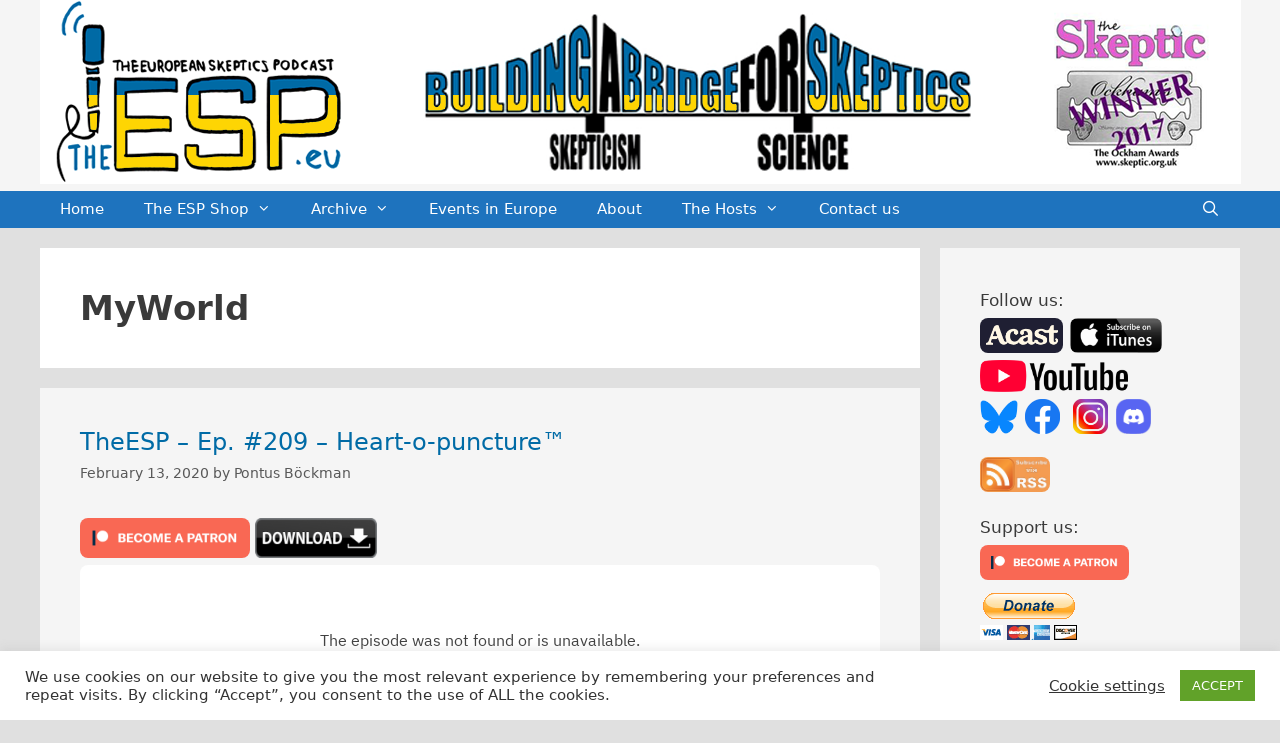

--- FILE ---
content_type: text/html; charset=UTF-8
request_url: https://theesp.eu/podcast_archive/tag/myworld
body_size: 27743
content:
<!DOCTYPE html>
<html lang="en-GB">
<head>
	<meta charset="UTF-8">
	<meta name='robots' content='index, follow, max-image-preview:large, max-snippet:-1, max-video-preview:-1' />
<meta name="viewport" content="width=device-width, initial-scale=1">
	<!-- This site is optimized with the Yoast SEO plugin v26.8 - https://yoast.com/product/yoast-seo-wordpress/ -->
	<title>MyWorld Archives - The European Skeptics Podcast</title>
	<link rel="canonical" href="https://theesp.eu/podcast_archive/tag/myworld" />
	<meta property="og:locale" content="en_GB" />
	<meta property="og:type" content="article" />
	<meta property="og:title" content="MyWorld Archives - The European Skeptics Podcast" />
	<meta property="og:url" content="https://theesp.eu/podcast_archive/tag/myworld" />
	<meta property="og:site_name" content="The European Skeptics Podcast" />
	<meta property="og:image" content="https://theesp.eu/wp-content/uploads/2020/09/FB-EP-logo-Pontus-Annika-Andras.png" />
	<meta property="og:image:width" content="628" />
	<meta property="og:image:height" content="324" />
	<meta property="og:image:type" content="image/png" />
	<meta name="twitter:card" content="summary_large_image" />
	<meta name="twitter:site" content="@espodcast_eu" />
	<script type="application/ld+json" class="yoast-schema-graph">{"@context":"https://schema.org","@graph":[{"@type":"CollectionPage","@id":"https://theesp.eu/podcast_archive/tag/myworld","url":"https://theesp.eu/podcast_archive/tag/myworld","name":"MyWorld Archives - The European Skeptics Podcast","isPartOf":{"@id":"https://theesp.eu/#website"},"breadcrumb":{"@id":"https://theesp.eu/podcast_archive/tag/myworld#breadcrumb"},"inLanguage":"en-GB"},{"@type":"BreadcrumbList","@id":"https://theesp.eu/podcast_archive/tag/myworld#breadcrumb","itemListElement":[{"@type":"ListItem","position":1,"name":"Home","item":"https://theesp.eu/"},{"@type":"ListItem","position":2,"name":"MyWorld"}]},{"@type":"WebSite","@id":"https://theesp.eu/#website","url":"https://theesp.eu/","name":"The European Skeptics Podcast","description":"Building a bridge for skeptics across Europe","publisher":{"@id":"https://theesp.eu/#organization"},"potentialAction":[{"@type":"SearchAction","target":{"@type":"EntryPoint","urlTemplate":"https://theesp.eu/?s={search_term_string}"},"query-input":{"@type":"PropertyValueSpecification","valueRequired":true,"valueName":"search_term_string"}}],"inLanguage":"en-GB"},{"@type":"Organization","@id":"https://theesp.eu/#organization","name":"The European Skeptics Podcast","url":"https://theesp.eu/","logo":{"@type":"ImageObject","inLanguage":"en-GB","@id":"https://theesp.eu/#/schema/logo/image/","url":"https://theesp.eu/wp-content/uploads/2016/02/cropped-ESP_logo_final_1500.jpg","contentUrl":"https://theesp.eu/wp-content/uploads/2016/02/cropped-ESP_logo_final_1500.jpg","width":512,"height":512,"caption":"The European Skeptics Podcast"},"image":{"@id":"https://theesp.eu/#/schema/logo/image/"},"sameAs":["https://www.facebook.com/theespeu/","https://x.com/espodcast_eu","https://www.youtube.com/channel/UCUo7RI10Meka_-oFKqPa6Bw"]}]}</script>
	<!-- / Yoast SEO plugin. -->


<link rel="alternate" type="application/rss+xml" title="The European Skeptics Podcast &raquo; Feed" href="https://theesp.eu/feed" />
<link rel="alternate" type="application/rss+xml" title="The European Skeptics Podcast &raquo; Comments Feed" href="https://theesp.eu/comments/feed" />
<link rel="alternate" type="application/rss+xml" title="The European Skeptics Podcast &raquo; MyWorld Tag Feed" href="https://theesp.eu/podcast_archive/tag/myworld/feed" />
<style id='wp-img-auto-sizes-contain-inline-css'>
img:is([sizes=auto i],[sizes^="auto," i]){contain-intrinsic-size:3000px 1500px}
/*# sourceURL=wp-img-auto-sizes-contain-inline-css */
</style>
<link rel='stylesheet' id='pt-cv-public-style-css' href='https://theesp.eu/wp-content/plugins/content-views-query-and-display-post-page/public/assets/css/cv.css?ver=4.3' media='all' />
<link rel='stylesheet' id='pt-cv-public-pro-style-css' href='https://theesp.eu/wp-content/plugins/pt-content-views-pro/public/assets/css/cvpro.min.css?ver=7.2.2' media='all' />
<style id='wp-emoji-styles-inline-css'>

	img.wp-smiley, img.emoji {
		display: inline !important;
		border: none !important;
		box-shadow: none !important;
		height: 1em !important;
		width: 1em !important;
		margin: 0 0.07em !important;
		vertical-align: -0.1em !important;
		background: none !important;
		padding: 0 !important;
	}
/*# sourceURL=wp-emoji-styles-inline-css */
</style>
<style id='wp-block-library-inline-css'>
:root{--wp-block-synced-color:#7a00df;--wp-block-synced-color--rgb:122,0,223;--wp-bound-block-color:var(--wp-block-synced-color);--wp-editor-canvas-background:#ddd;--wp-admin-theme-color:#007cba;--wp-admin-theme-color--rgb:0,124,186;--wp-admin-theme-color-darker-10:#006ba1;--wp-admin-theme-color-darker-10--rgb:0,107,160.5;--wp-admin-theme-color-darker-20:#005a87;--wp-admin-theme-color-darker-20--rgb:0,90,135;--wp-admin-border-width-focus:2px}@media (min-resolution:192dpi){:root{--wp-admin-border-width-focus:1.5px}}.wp-element-button{cursor:pointer}:root .has-very-light-gray-background-color{background-color:#eee}:root .has-very-dark-gray-background-color{background-color:#313131}:root .has-very-light-gray-color{color:#eee}:root .has-very-dark-gray-color{color:#313131}:root .has-vivid-green-cyan-to-vivid-cyan-blue-gradient-background{background:linear-gradient(135deg,#00d084,#0693e3)}:root .has-purple-crush-gradient-background{background:linear-gradient(135deg,#34e2e4,#4721fb 50%,#ab1dfe)}:root .has-hazy-dawn-gradient-background{background:linear-gradient(135deg,#faaca8,#dad0ec)}:root .has-subdued-olive-gradient-background{background:linear-gradient(135deg,#fafae1,#67a671)}:root .has-atomic-cream-gradient-background{background:linear-gradient(135deg,#fdd79a,#004a59)}:root .has-nightshade-gradient-background{background:linear-gradient(135deg,#330968,#31cdcf)}:root .has-midnight-gradient-background{background:linear-gradient(135deg,#020381,#2874fc)}:root{--wp--preset--font-size--normal:16px;--wp--preset--font-size--huge:42px}.has-regular-font-size{font-size:1em}.has-larger-font-size{font-size:2.625em}.has-normal-font-size{font-size:var(--wp--preset--font-size--normal)}.has-huge-font-size{font-size:var(--wp--preset--font-size--huge)}.has-text-align-center{text-align:center}.has-text-align-left{text-align:left}.has-text-align-right{text-align:right}.has-fit-text{white-space:nowrap!important}#end-resizable-editor-section{display:none}.aligncenter{clear:both}.items-justified-left{justify-content:flex-start}.items-justified-center{justify-content:center}.items-justified-right{justify-content:flex-end}.items-justified-space-between{justify-content:space-between}.screen-reader-text{border:0;clip-path:inset(50%);height:1px;margin:-1px;overflow:hidden;padding:0;position:absolute;width:1px;word-wrap:normal!important}.screen-reader-text:focus{background-color:#ddd;clip-path:none;color:#444;display:block;font-size:1em;height:auto;left:5px;line-height:normal;padding:15px 23px 14px;text-decoration:none;top:5px;width:auto;z-index:100000}html :where(.has-border-color){border-style:solid}html :where([style*=border-top-color]){border-top-style:solid}html :where([style*=border-right-color]){border-right-style:solid}html :where([style*=border-bottom-color]){border-bottom-style:solid}html :where([style*=border-left-color]){border-left-style:solid}html :where([style*=border-width]){border-style:solid}html :where([style*=border-top-width]){border-top-style:solid}html :where([style*=border-right-width]){border-right-style:solid}html :where([style*=border-bottom-width]){border-bottom-style:solid}html :where([style*=border-left-width]){border-left-style:solid}html :where(img[class*=wp-image-]){height:auto;max-width:100%}:where(figure){margin:0 0 1em}html :where(.is-position-sticky){--wp-admin--admin-bar--position-offset:var(--wp-admin--admin-bar--height,0px)}@media screen and (max-width:600px){html :where(.is-position-sticky){--wp-admin--admin-bar--position-offset:0px}}

/*# sourceURL=wp-block-library-inline-css */
</style><style id='wp-block-search-inline-css'>
.wp-block-search__button{margin-left:10px;word-break:normal}.wp-block-search__button.has-icon{line-height:0}.wp-block-search__button svg{height:1.25em;min-height:24px;min-width:24px;width:1.25em;fill:currentColor;vertical-align:text-bottom}:where(.wp-block-search__button){border:1px solid #ccc;padding:6px 10px}.wp-block-search__inside-wrapper{display:flex;flex:auto;flex-wrap:nowrap;max-width:100%}.wp-block-search__label{width:100%}.wp-block-search.wp-block-search__button-only .wp-block-search__button{box-sizing:border-box;display:flex;flex-shrink:0;justify-content:center;margin-left:0;max-width:100%}.wp-block-search.wp-block-search__button-only .wp-block-search__inside-wrapper{min-width:0!important;transition-property:width}.wp-block-search.wp-block-search__button-only .wp-block-search__input{flex-basis:100%;transition-duration:.3s}.wp-block-search.wp-block-search__button-only.wp-block-search__searchfield-hidden,.wp-block-search.wp-block-search__button-only.wp-block-search__searchfield-hidden .wp-block-search__inside-wrapper{overflow:hidden}.wp-block-search.wp-block-search__button-only.wp-block-search__searchfield-hidden .wp-block-search__input{border-left-width:0!important;border-right-width:0!important;flex-basis:0;flex-grow:0;margin:0;min-width:0!important;padding-left:0!important;padding-right:0!important;width:0!important}:where(.wp-block-search__input){appearance:none;border:1px solid #949494;flex-grow:1;font-family:inherit;font-size:inherit;font-style:inherit;font-weight:inherit;letter-spacing:inherit;line-height:inherit;margin-left:0;margin-right:0;min-width:3rem;padding:8px;text-decoration:unset!important;text-transform:inherit}:where(.wp-block-search__button-inside .wp-block-search__inside-wrapper){background-color:#fff;border:1px solid #949494;box-sizing:border-box;padding:4px}:where(.wp-block-search__button-inside .wp-block-search__inside-wrapper) .wp-block-search__input{border:none;border-radius:0;padding:0 4px}:where(.wp-block-search__button-inside .wp-block-search__inside-wrapper) .wp-block-search__input:focus{outline:none}:where(.wp-block-search__button-inside .wp-block-search__inside-wrapper) :where(.wp-block-search__button){padding:4px 8px}.wp-block-search.aligncenter .wp-block-search__inside-wrapper{margin:auto}.wp-block[data-align=right] .wp-block-search.wp-block-search__button-only .wp-block-search__inside-wrapper{float:right}
/*# sourceURL=https://theesp.eu/wp-includes/blocks/search/style.min.css */
</style>
<style id='global-styles-inline-css'>
:root{--wp--preset--aspect-ratio--square: 1;--wp--preset--aspect-ratio--4-3: 4/3;--wp--preset--aspect-ratio--3-4: 3/4;--wp--preset--aspect-ratio--3-2: 3/2;--wp--preset--aspect-ratio--2-3: 2/3;--wp--preset--aspect-ratio--16-9: 16/9;--wp--preset--aspect-ratio--9-16: 9/16;--wp--preset--color--black: #000000;--wp--preset--color--cyan-bluish-gray: #abb8c3;--wp--preset--color--white: #ffffff;--wp--preset--color--pale-pink: #f78da7;--wp--preset--color--vivid-red: #cf2e2e;--wp--preset--color--luminous-vivid-orange: #ff6900;--wp--preset--color--luminous-vivid-amber: #fcb900;--wp--preset--color--light-green-cyan: #7bdcb5;--wp--preset--color--vivid-green-cyan: #00d084;--wp--preset--color--pale-cyan-blue: #8ed1fc;--wp--preset--color--vivid-cyan-blue: #0693e3;--wp--preset--color--vivid-purple: #9b51e0;--wp--preset--color--contrast: var(--contrast);--wp--preset--color--contrast-2: var(--contrast-2);--wp--preset--color--contrast-3: var(--contrast-3);--wp--preset--color--base: var(--base);--wp--preset--color--base-2: var(--base-2);--wp--preset--color--base-3: var(--base-3);--wp--preset--color--accent: var(--accent);--wp--preset--gradient--vivid-cyan-blue-to-vivid-purple: linear-gradient(135deg,rgb(6,147,227) 0%,rgb(155,81,224) 100%);--wp--preset--gradient--light-green-cyan-to-vivid-green-cyan: linear-gradient(135deg,rgb(122,220,180) 0%,rgb(0,208,130) 100%);--wp--preset--gradient--luminous-vivid-amber-to-luminous-vivid-orange: linear-gradient(135deg,rgb(252,185,0) 0%,rgb(255,105,0) 100%);--wp--preset--gradient--luminous-vivid-orange-to-vivid-red: linear-gradient(135deg,rgb(255,105,0) 0%,rgb(207,46,46) 100%);--wp--preset--gradient--very-light-gray-to-cyan-bluish-gray: linear-gradient(135deg,rgb(238,238,238) 0%,rgb(169,184,195) 100%);--wp--preset--gradient--cool-to-warm-spectrum: linear-gradient(135deg,rgb(74,234,220) 0%,rgb(151,120,209) 20%,rgb(207,42,186) 40%,rgb(238,44,130) 60%,rgb(251,105,98) 80%,rgb(254,248,76) 100%);--wp--preset--gradient--blush-light-purple: linear-gradient(135deg,rgb(255,206,236) 0%,rgb(152,150,240) 100%);--wp--preset--gradient--blush-bordeaux: linear-gradient(135deg,rgb(254,205,165) 0%,rgb(254,45,45) 50%,rgb(107,0,62) 100%);--wp--preset--gradient--luminous-dusk: linear-gradient(135deg,rgb(255,203,112) 0%,rgb(199,81,192) 50%,rgb(65,88,208) 100%);--wp--preset--gradient--pale-ocean: linear-gradient(135deg,rgb(255,245,203) 0%,rgb(182,227,212) 50%,rgb(51,167,181) 100%);--wp--preset--gradient--electric-grass: linear-gradient(135deg,rgb(202,248,128) 0%,rgb(113,206,126) 100%);--wp--preset--gradient--midnight: linear-gradient(135deg,rgb(2,3,129) 0%,rgb(40,116,252) 100%);--wp--preset--font-size--small: 13px;--wp--preset--font-size--medium: 20px;--wp--preset--font-size--large: 36px;--wp--preset--font-size--x-large: 42px;--wp--preset--spacing--20: 0.44rem;--wp--preset--spacing--30: 0.67rem;--wp--preset--spacing--40: 1rem;--wp--preset--spacing--50: 1.5rem;--wp--preset--spacing--60: 2.25rem;--wp--preset--spacing--70: 3.38rem;--wp--preset--spacing--80: 5.06rem;--wp--preset--shadow--natural: 6px 6px 9px rgba(0, 0, 0, 0.2);--wp--preset--shadow--deep: 12px 12px 50px rgba(0, 0, 0, 0.4);--wp--preset--shadow--sharp: 6px 6px 0px rgba(0, 0, 0, 0.2);--wp--preset--shadow--outlined: 6px 6px 0px -3px rgb(255, 255, 255), 6px 6px rgb(0, 0, 0);--wp--preset--shadow--crisp: 6px 6px 0px rgb(0, 0, 0);}:where(.is-layout-flex){gap: 0.5em;}:where(.is-layout-grid){gap: 0.5em;}body .is-layout-flex{display: flex;}.is-layout-flex{flex-wrap: wrap;align-items: center;}.is-layout-flex > :is(*, div){margin: 0;}body .is-layout-grid{display: grid;}.is-layout-grid > :is(*, div){margin: 0;}:where(.wp-block-columns.is-layout-flex){gap: 2em;}:where(.wp-block-columns.is-layout-grid){gap: 2em;}:where(.wp-block-post-template.is-layout-flex){gap: 1.25em;}:where(.wp-block-post-template.is-layout-grid){gap: 1.25em;}.has-black-color{color: var(--wp--preset--color--black) !important;}.has-cyan-bluish-gray-color{color: var(--wp--preset--color--cyan-bluish-gray) !important;}.has-white-color{color: var(--wp--preset--color--white) !important;}.has-pale-pink-color{color: var(--wp--preset--color--pale-pink) !important;}.has-vivid-red-color{color: var(--wp--preset--color--vivid-red) !important;}.has-luminous-vivid-orange-color{color: var(--wp--preset--color--luminous-vivid-orange) !important;}.has-luminous-vivid-amber-color{color: var(--wp--preset--color--luminous-vivid-amber) !important;}.has-light-green-cyan-color{color: var(--wp--preset--color--light-green-cyan) !important;}.has-vivid-green-cyan-color{color: var(--wp--preset--color--vivid-green-cyan) !important;}.has-pale-cyan-blue-color{color: var(--wp--preset--color--pale-cyan-blue) !important;}.has-vivid-cyan-blue-color{color: var(--wp--preset--color--vivid-cyan-blue) !important;}.has-vivid-purple-color{color: var(--wp--preset--color--vivid-purple) !important;}.has-black-background-color{background-color: var(--wp--preset--color--black) !important;}.has-cyan-bluish-gray-background-color{background-color: var(--wp--preset--color--cyan-bluish-gray) !important;}.has-white-background-color{background-color: var(--wp--preset--color--white) !important;}.has-pale-pink-background-color{background-color: var(--wp--preset--color--pale-pink) !important;}.has-vivid-red-background-color{background-color: var(--wp--preset--color--vivid-red) !important;}.has-luminous-vivid-orange-background-color{background-color: var(--wp--preset--color--luminous-vivid-orange) !important;}.has-luminous-vivid-amber-background-color{background-color: var(--wp--preset--color--luminous-vivid-amber) !important;}.has-light-green-cyan-background-color{background-color: var(--wp--preset--color--light-green-cyan) !important;}.has-vivid-green-cyan-background-color{background-color: var(--wp--preset--color--vivid-green-cyan) !important;}.has-pale-cyan-blue-background-color{background-color: var(--wp--preset--color--pale-cyan-blue) !important;}.has-vivid-cyan-blue-background-color{background-color: var(--wp--preset--color--vivid-cyan-blue) !important;}.has-vivid-purple-background-color{background-color: var(--wp--preset--color--vivid-purple) !important;}.has-black-border-color{border-color: var(--wp--preset--color--black) !important;}.has-cyan-bluish-gray-border-color{border-color: var(--wp--preset--color--cyan-bluish-gray) !important;}.has-white-border-color{border-color: var(--wp--preset--color--white) !important;}.has-pale-pink-border-color{border-color: var(--wp--preset--color--pale-pink) !important;}.has-vivid-red-border-color{border-color: var(--wp--preset--color--vivid-red) !important;}.has-luminous-vivid-orange-border-color{border-color: var(--wp--preset--color--luminous-vivid-orange) !important;}.has-luminous-vivid-amber-border-color{border-color: var(--wp--preset--color--luminous-vivid-amber) !important;}.has-light-green-cyan-border-color{border-color: var(--wp--preset--color--light-green-cyan) !important;}.has-vivid-green-cyan-border-color{border-color: var(--wp--preset--color--vivid-green-cyan) !important;}.has-pale-cyan-blue-border-color{border-color: var(--wp--preset--color--pale-cyan-blue) !important;}.has-vivid-cyan-blue-border-color{border-color: var(--wp--preset--color--vivid-cyan-blue) !important;}.has-vivid-purple-border-color{border-color: var(--wp--preset--color--vivid-purple) !important;}.has-vivid-cyan-blue-to-vivid-purple-gradient-background{background: var(--wp--preset--gradient--vivid-cyan-blue-to-vivid-purple) !important;}.has-light-green-cyan-to-vivid-green-cyan-gradient-background{background: var(--wp--preset--gradient--light-green-cyan-to-vivid-green-cyan) !important;}.has-luminous-vivid-amber-to-luminous-vivid-orange-gradient-background{background: var(--wp--preset--gradient--luminous-vivid-amber-to-luminous-vivid-orange) !important;}.has-luminous-vivid-orange-to-vivid-red-gradient-background{background: var(--wp--preset--gradient--luminous-vivid-orange-to-vivid-red) !important;}.has-very-light-gray-to-cyan-bluish-gray-gradient-background{background: var(--wp--preset--gradient--very-light-gray-to-cyan-bluish-gray) !important;}.has-cool-to-warm-spectrum-gradient-background{background: var(--wp--preset--gradient--cool-to-warm-spectrum) !important;}.has-blush-light-purple-gradient-background{background: var(--wp--preset--gradient--blush-light-purple) !important;}.has-blush-bordeaux-gradient-background{background: var(--wp--preset--gradient--blush-bordeaux) !important;}.has-luminous-dusk-gradient-background{background: var(--wp--preset--gradient--luminous-dusk) !important;}.has-pale-ocean-gradient-background{background: var(--wp--preset--gradient--pale-ocean) !important;}.has-electric-grass-gradient-background{background: var(--wp--preset--gradient--electric-grass) !important;}.has-midnight-gradient-background{background: var(--wp--preset--gradient--midnight) !important;}.has-small-font-size{font-size: var(--wp--preset--font-size--small) !important;}.has-medium-font-size{font-size: var(--wp--preset--font-size--medium) !important;}.has-large-font-size{font-size: var(--wp--preset--font-size--large) !important;}.has-x-large-font-size{font-size: var(--wp--preset--font-size--x-large) !important;}
/*# sourceURL=global-styles-inline-css */
</style>

<style id='classic-theme-styles-inline-css'>
/*! This file is auto-generated */
.wp-block-button__link{color:#fff;background-color:#32373c;border-radius:9999px;box-shadow:none;text-decoration:none;padding:calc(.667em + 2px) calc(1.333em + 2px);font-size:1.125em}.wp-block-file__button{background:#32373c;color:#fff;text-decoration:none}
/*# sourceURL=/wp-includes/css/classic-themes.min.css */
</style>
<link rel='stylesheet' id='contact-form-7-css' href='https://theesp.eu/wp-content/plugins/contact-form-7/includes/css/styles.css?ver=6.1.4' media='all' />
<link rel='stylesheet' id='cookie-law-info-css' href='https://theesp.eu/wp-content/plugins/cookie-law-info/legacy/public/css/cookie-law-info-public.css?ver=3.4.0' media='all' />
<link rel='stylesheet' id='cookie-law-info-gdpr-css' href='https://theesp.eu/wp-content/plugins/cookie-law-info/legacy/public/css/cookie-law-info-gdpr.css?ver=3.4.0' media='all' />
<link rel='stylesheet' id='email-subscribers-css' href='https://theesp.eu/wp-content/plugins/email-subscribers/lite/public/css/email-subscribers-public.css?ver=5.9.15' media='all' />
<link rel='stylesheet' id='dashicons-css' href='https://theesp.eu/wp-includes/css/dashicons.min.css?ver=6aba12f0156d6c0e71eaa5438775e23a' media='all' />
<link rel='stylesheet' id='rmp-menu-styles-css' href='https://theesp.eu/wp-content/uploads/rmp-menu/css/rmp-menu.css?ver=620' media='all' />
<link rel='stylesheet' id='generate-style-grid-css' href='https://theesp.eu/wp-content/themes/generatepress/assets/css/unsemantic-grid.min.css?ver=3.6.1' media='all' />
<link rel='stylesheet' id='generate-style-css' href='https://theesp.eu/wp-content/themes/generatepress/assets/css/style.min.css?ver=3.6.1' media='all' />
<style id='generate-style-inline-css'>
body{background-color:#e0e0e0;color:#3a3a3a;}a{color:#006ba6;}a:hover, a:focus, a:active{color:#000000;}body .grid-container{max-width:1200px;}.wp-block-group__inner-container{max-width:1200px;margin-left:auto;margin-right:auto;}.navigation-search{position:absolute;left:-99999px;pointer-events:none;visibility:hidden;z-index:20;width:100%;top:0;transition:opacity 100ms ease-in-out;opacity:0;}.navigation-search.nav-search-active{left:0;right:0;pointer-events:auto;visibility:visible;opacity:1;}.navigation-search input[type="search"]{outline:0;border:0;vertical-align:bottom;line-height:1;opacity:0.9;width:100%;z-index:20;border-radius:0;-webkit-appearance:none;height:60px;}.navigation-search input::-ms-clear{display:none;width:0;height:0;}.navigation-search input::-ms-reveal{display:none;width:0;height:0;}.navigation-search input::-webkit-search-decoration, .navigation-search input::-webkit-search-cancel-button, .navigation-search input::-webkit-search-results-button, .navigation-search input::-webkit-search-results-decoration{display:none;}.main-navigation li.search-item{z-index:21;}li.search-item.active{transition:opacity 100ms ease-in-out;}.nav-left-sidebar .main-navigation li.search-item.active,.nav-right-sidebar .main-navigation li.search-item.active{width:auto;display:inline-block;float:right;}.gen-sidebar-nav .navigation-search{top:auto;bottom:0;}:root{--contrast:#222222;--contrast-2:#575760;--contrast-3:#b2b2be;--base:#f0f0f0;--base-2:#f7f8f9;--base-3:#ffffff;--accent:#1e73be;}:root .has-contrast-color{color:var(--contrast);}:root .has-contrast-background-color{background-color:var(--contrast);}:root .has-contrast-2-color{color:var(--contrast-2);}:root .has-contrast-2-background-color{background-color:var(--contrast-2);}:root .has-contrast-3-color{color:var(--contrast-3);}:root .has-contrast-3-background-color{background-color:var(--contrast-3);}:root .has-base-color{color:var(--base);}:root .has-base-background-color{background-color:var(--base);}:root .has-base-2-color{color:var(--base-2);}:root .has-base-2-background-color{background-color:var(--base-2);}:root .has-base-3-color{color:var(--base-3);}:root .has-base-3-background-color{background-color:var(--base-3);}:root .has-accent-color{color:var(--accent);}:root .has-accent-background-color{background-color:var(--accent);}body, button, input, select, textarea{font-family:-apple-system, system-ui, BlinkMacSystemFont, "Segoe UI", Helvetica, Arial, sans-serif, "Apple Color Emoji", "Segoe UI Emoji", "Segoe UI Symbol";}body{line-height:1.5;}.entry-content > [class*="wp-block-"]:not(:last-child):not(.wp-block-heading){margin-bottom:1.5em;}.main-title{font-size:45px;}.main-navigation .main-nav ul ul li a{font-size:14px;}.sidebar .widget, .footer-widgets .widget{font-size:17px;}h1{font-weight:600;font-size:40px;}h2{font-weight:500;font-size:24px;}h3{font-weight:500;font-size:20px;}h4{font-size:inherit;}h5{font-size:inherit;}@media (max-width:768px){.main-title{font-size:30px;}h1{font-size:30px;}h2{font-size:25px;}}.top-bar{background-color:#636363;color:#ffffff;}.top-bar a{color:#ffffff;}.top-bar a:hover{color:#303030;}.site-header{background-color:#ffffff;color:#3a3a3a;}.site-header a{color:#3a3a3a;}.main-title a,.main-title a:hover{color:#222222;}.site-description{color:#757575;}.main-navigation,.main-navigation ul ul{background-color:#1e73be;}.main-navigation .main-nav ul li a, .main-navigation .menu-toggle, .main-navigation .menu-bar-items{color:#ffffff;}.main-navigation .main-nav ul li:not([class*="current-menu-"]):hover > a, .main-navigation .main-nav ul li:not([class*="current-menu-"]):focus > a, .main-navigation .main-nav ul li.sfHover:not([class*="current-menu-"]) > a, .main-navigation .menu-bar-item:hover > a, .main-navigation .menu-bar-item.sfHover > a{color:#ffffff;background-color:#035a9e;}button.menu-toggle:hover,button.menu-toggle:focus,.main-navigation .mobile-bar-items a,.main-navigation .mobile-bar-items a:hover,.main-navigation .mobile-bar-items a:focus{color:#ffffff;}.main-navigation .main-nav ul li[class*="current-menu-"] > a{color:#ffffff;background-color:#035a9e;}.navigation-search input[type="search"],.navigation-search input[type="search"]:active, .navigation-search input[type="search"]:focus, .main-navigation .main-nav ul li.search-item.active > a, .main-navigation .menu-bar-items .search-item.active > a{color:#ffffff;background-color:#035a9e;}.main-navigation ul ul{background-color:#035a9e;}.main-navigation .main-nav ul ul li a{color:#ffffff;}.main-navigation .main-nav ul ul li:not([class*="current-menu-"]):hover > a,.main-navigation .main-nav ul ul li:not([class*="current-menu-"]):focus > a, .main-navigation .main-nav ul ul li.sfHover:not([class*="current-menu-"]) > a{color:#bbd2e8;background-color:#035a9e;}.main-navigation .main-nav ul ul li[class*="current-menu-"] > a{color:#bbd2e8;background-color:#035a9e;}.separate-containers .inside-article, .separate-containers .comments-area, .separate-containers .page-header, .one-container .container, .separate-containers .paging-navigation, .inside-page-header{background-color:#ffffff;}.entry-meta{color:#595959;}.entry-meta a{color:#595959;}.entry-meta a:hover{color:#1e73be;}.sidebar .widget{background-color:#ffffff;}.sidebar .widget .widget-title{color:#000000;}.footer-widgets{background-color:#ffffff;}.footer-widgets .widget-title{color:#000000;}.site-info{color:#ffffff;background-color:#222222;}.site-info a{color:#ffffff;}.site-info a:hover{color:#606060;}.footer-bar .widget_nav_menu .current-menu-item a{color:#606060;}input[type="text"],input[type="email"],input[type="url"],input[type="password"],input[type="search"],input[type="tel"],input[type="number"],textarea,select{color:#666666;background-color:#fafafa;border-color:#cccccc;}input[type="text"]:focus,input[type="email"]:focus,input[type="url"]:focus,input[type="password"]:focus,input[type="search"]:focus,input[type="tel"]:focus,input[type="number"]:focus,textarea:focus,select:focus{color:#666666;background-color:#ffffff;border-color:#bfbfbf;}button,html input[type="button"],input[type="reset"],input[type="submit"],a.button,a.wp-block-button__link:not(.has-background){color:#ffffff;background-color:#666666;}button:hover,html input[type="button"]:hover,input[type="reset"]:hover,input[type="submit"]:hover,a.button:hover,button:focus,html input[type="button"]:focus,input[type="reset"]:focus,input[type="submit"]:focus,a.button:focus,a.wp-block-button__link:not(.has-background):active,a.wp-block-button__link:not(.has-background):focus,a.wp-block-button__link:not(.has-background):hover{color:#ffffff;background-color:#3f3f3f;}a.generate-back-to-top{background-color:rgba( 0,0,0,0.4 );color:#ffffff;}a.generate-back-to-top:hover,a.generate-back-to-top:focus{background-color:rgba( 0,0,0,0.6 );color:#ffffff;}:root{--gp-search-modal-bg-color:var(--base-3);--gp-search-modal-text-color:var(--contrast);--gp-search-modal-overlay-bg-color:rgba(0,0,0,0.2);}@media (max-width:768px){.main-navigation .menu-bar-item:hover > a, .main-navigation .menu-bar-item.sfHover > a{background:none;color:#ffffff;}}.inside-top-bar{padding:10px;}.inside-header{padding:40px;}.site-main .wp-block-group__inner-container{padding:40px;}.entry-content .alignwide, body:not(.no-sidebar) .entry-content .alignfull{margin-left:-40px;width:calc(100% + 80px);max-width:calc(100% + 80px);}.rtl .menu-item-has-children .dropdown-menu-toggle{padding-left:20px;}.rtl .main-navigation .main-nav ul li.menu-item-has-children > a{padding-right:20px;}.site-info{padding:20px;}@media (max-width:768px){.separate-containers .inside-article, .separate-containers .comments-area, .separate-containers .page-header, .separate-containers .paging-navigation, .one-container .site-content, .inside-page-header{padding:30px;}.site-main .wp-block-group__inner-container{padding:30px;}.site-info{padding-right:10px;padding-left:10px;}.entry-content .alignwide, body:not(.no-sidebar) .entry-content .alignfull{margin-left:-30px;width:calc(100% + 60px);max-width:calc(100% + 60px);}}.one-container .sidebar .widget{padding:0px;}@media (max-width:768px){.main-navigation .menu-toggle,.main-navigation .mobile-bar-items,.sidebar-nav-mobile:not(#sticky-placeholder){display:block;}.main-navigation ul,.gen-sidebar-nav{display:none;}[class*="nav-float-"] .site-header .inside-header > *{float:none;clear:both;}}
/*# sourceURL=generate-style-inline-css */
</style>
<link rel='stylesheet' id='generate-mobile-style-css' href='https://theesp.eu/wp-content/themes/generatepress/assets/css/mobile.min.css?ver=3.6.1' media='all' />
<link rel='stylesheet' id='generate-font-icons-css' href='https://theesp.eu/wp-content/themes/generatepress/assets/css/components/font-icons.min.css?ver=3.6.1' media='all' />
<link rel='stylesheet' id='font-awesome-css' href='https://theesp.eu/wp-content/themes/generatepress/assets/css/components/font-awesome.min.css?ver=4.7' media='all' />
<link rel='stylesheet' id='recent-posts-widget-with-thumbnails-public-style-css' href='https://theesp.eu/wp-content/plugins/recent-posts-widget-with-thumbnails/public.css?ver=7.1.1' media='all' />
<script src="https://theesp.eu/wp-includes/js/jquery/jquery.min.js?ver=3.7.1" id="jquery-core-js"></script>
<script src="https://theesp.eu/wp-includes/js/jquery/jquery-migrate.min.js?ver=3.4.1" id="jquery-migrate-js"></script>
<script id="cookie-law-info-js-extra">
var Cli_Data = {"nn_cookie_ids":[],"cookielist":[],"non_necessary_cookies":[],"ccpaEnabled":"","ccpaRegionBased":"","ccpaBarEnabled":"","strictlyEnabled":["necessary","obligatoire"],"ccpaType":"gdpr","js_blocking":"1","custom_integration":"","triggerDomRefresh":"","secure_cookies":""};
var cli_cookiebar_settings = {"animate_speed_hide":"500","animate_speed_show":"500","background":"#FFF","border":"#b1a6a6c2","border_on":"","button_1_button_colour":"#61a229","button_1_button_hover":"#4e8221","button_1_link_colour":"#fff","button_1_as_button":"1","button_1_new_win":"","button_2_button_colour":"#333","button_2_button_hover":"#292929","button_2_link_colour":"#444","button_2_as_button":"","button_2_hidebar":"","button_3_button_colour":"#3566bb","button_3_button_hover":"#2a5296","button_3_link_colour":"#fff","button_3_as_button":"1","button_3_new_win":"","button_4_button_colour":"#000","button_4_button_hover":"#000000","button_4_link_colour":"#333333","button_4_as_button":"","button_7_button_colour":"#61a229","button_7_button_hover":"#4e8221","button_7_link_colour":"#fff","button_7_as_button":"1","button_7_new_win":"","font_family":"inherit","header_fix":"","notify_animate_hide":"1","notify_animate_show":"","notify_div_id":"#cookie-law-info-bar","notify_position_horizontal":"right","notify_position_vertical":"bottom","scroll_close":"","scroll_close_reload":"","accept_close_reload":"","reject_close_reload":"","showagain_tab":"","showagain_background":"#fff","showagain_border":"#000","showagain_div_id":"#cookie-law-info-again","showagain_x_position":"100px","text":"#333333","show_once_yn":"","show_once":"10000","logging_on":"","as_popup":"","popup_overlay":"1","bar_heading_text":"","cookie_bar_as":"banner","popup_showagain_position":"bottom-right","widget_position":"left"};
var log_object = {"ajax_url":"https://theesp.eu/wp-admin/admin-ajax.php"};
//# sourceURL=cookie-law-info-js-extra
</script>
<script src="https://theesp.eu/wp-content/plugins/cookie-law-info/legacy/public/js/cookie-law-info-public.js?ver=3.4.0" id="cookie-law-info-js"></script>
<link rel="https://api.w.org/" href="https://theesp.eu/wp-json/" /><link rel="alternate" title="JSON" type="application/json" href="https://theesp.eu/wp-json/wp/v2/tags/1055" /><link rel="EditURI" type="application/rsd+xml" title="RSD" href="https://theesp.eu/xmlrpc.php?rsd" />
<link rel="icon" href="https://theesp.eu/wp-content/uploads/2016/02/cropped-ESP_logo_final_1500-32x32.jpg" sizes="32x32" />
<link rel="icon" href="https://theesp.eu/wp-content/uploads/2016/02/cropped-ESP_logo_final_1500-192x192.jpg" sizes="192x192" />
<link rel="apple-touch-icon" href="https://theesp.eu/wp-content/uploads/2016/02/cropped-ESP_logo_final_1500-180x180.jpg" />
<meta name="msapplication-TileImage" content="https://theesp.eu/wp-content/uploads/2016/02/cropped-ESP_logo_final_1500-270x270.jpg" />
		<style id="wp-custom-css">
			.pt-cv-readmore {
    color: #FFFFFF !important;
    background-color: #006ba6 !important;
    border: none !important;
} /* color for "Read more" button on archive */

@media screen and (max-width:800px) {
	#site-navigation {display: none;}
}  /* hide menu for small screens */
#block-5 {
	background-color:#e0e0e0 !important;
	margin-bottom:0em;
} /* for the Ukraine flag*/

.header-widget{
	float:none !important;
	margin-left: auto !important;
	margin-right: auto !important;
	overflow:hidden !important;
	align-items:none !important;
	width:100% !important;
	max-width:100% !important;
} /* standard for theme is only 50% width of header-image */

.inside-article{
	overflow-wrap:normal !important;
	background-color: #f5f5f5!important;
} /*background color*/

.inside-article a{
	overflow-wrap:anywhere !important;
}

.widget{
	background-color: #f5f5f5!important;
} /*background color*/

.footer-widgets{
	background-color: #f1f1f1!important;
}

.inside-header{
	margin:0px !important;
	padding:0px !important;
} /*reducing the margins in header*/

.main-nav ul li a{
	padding-top:0px;
	padding-left:0px;
	padding-right:0px;
	line-height:2.5em !important;
} /* reducing menu height slightly */

.featured-image {
	width:0px !important;
} /*Hide featured image in post, but it is still there for thumbnails & Facebook shares */
h1 {
	font-size: 200%;
}

.inside-article a {
	font-weight:500;
}

.pt-cv-thumbnail {object-fit: scale-down; !important; object-position: 0% 0% !important; } 

/*.pt-cv-content iframe {
	max-height:166px !important;
} Corrects strange bug on mobile for embedded soundclound shares */

.simcal-day-has-events .simcal-day-label{
	color: #ffffff !important;
	background-color: #008bd7 !important;
}
.simcal-today .simcal-day-label{
	color: #ffffff !important;
	background-color: #035a9e !important;
}

figcaption {
	font-size:smaller;
	font-style:italic;
	padding:5px;
	background-color: white;
}

.pt-cv-thumbnail.pull-left {
    margin-right: 1.4em!important;
}
.main-navigation ul ul li{
	height:3em;
	margin-top:0px;
}

table, td, th{
	border-style:none !important;
	border-width:0px !important;
	border-collapse: collapse !important;
	padding:2px 5px 2px 5px !important;
}
th {
	background-color:#1e73be !important;
	color:white
}
.small_link {
	margin-left:1.5em;
	font-size:smaller;
	font-weight: 500;
}
q{
	font-weight:600 !important;
	font-style:italic;
}
.Quoted{
	 	font-weight: 600;
		color: #000;
		padding-bottom:0em;
}
.Quote{
	  margin-top:0em;
		margin-left:3em;
	  margin-bottom:0em;
	  font-style: italic;
		font-weight: 500;
		color: #666;
}
.TWISH{
	  font-weight: 600;
		padding-bottom:0em;

}
.Really{
	  font-weight: 600;
		padding-bottom:0em;

}
.qte_link{
	margin-left:4em;
	font-size:smaller;
	font-weight: 500;
}
.Qte_page p{
	margin-bottom:0em !important;
}		</style>
						<style type="text/css" id="c4wp-checkout-css">
					.woocommerce-checkout .c4wp_captcha_field {
						margin-bottom: 10px;
						margin-top: 15px;
						position: relative;
						display: inline-block;
					}
				</style>
								<style type="text/css" id="c4wp-lp-form-css">
					.login-action-lostpassword.login form.shake {
						animation: none;
						animation-iteration-count: 0;
						transform: none !important;
					}
				</style>
							<style type="text/css" id="c4wp-v3-lp-form-css">
				.login #login, .login #lostpasswordform {
					min-width: 350px !important;
				}
				.wpforms-field-c4wp iframe {
					width: 100% !important;
				}
			</style>
			<link rel='stylesheet' id='cookie-law-info-table-css' href='https://theesp.eu/wp-content/plugins/cookie-law-info/legacy/public/css/cookie-law-info-table.css?ver=3.4.0' media='all' />
</head>

<body data-rsssl=1 class="archive tag tag-myworld tag-1055 wp-embed-responsive wp-theme-generatepress right-sidebar nav-below-header separate-containers fluid-header active-footer-widgets-3 nav-search-enabled nav-aligned-left header-aligned-center dropdown-hover" itemtype="https://schema.org/Blog" itemscope>
				<button type="button"  aria-controls="rmp-container-5448" aria-label="Menu Trigger" id="rmp_menu_trigger-5448"  class="rmp_menu_trigger rmp-menu-trigger-boring">
								<span class="rmp-trigger-box">
									<span class="responsive-menu-pro-inner"></span>
								</span>
					</button>
						<div id="rmp-container-5448" class="rmp-container rmp-container rmp-slide-right">
							<div id="rmp-menu-title-5448" class="rmp-menu-title">
									<a href="https://theesp.eu" target="_self" class="rmp-menu-title-link" id="rmp-menu-title-link">
										<span>theESP</span>					</a>
							</div>
			<div id="rmp-menu-wrap-5448" class="rmp-menu-wrap"><ul id="rmp-menu-5448" class="rmp-menu" role="menubar" aria-label="Main_mobile"><li id="rmp-menu-item-3469" class=" menu-item menu-item-type-custom menu-item-object-custom menu-item-home rmp-menu-item rmp-menu-top-level-item" role="none"><a  href="https://theesp.eu/"  class="rmp-menu-item-link"  role="menuitem"  >Home</a></li><li id="rmp-menu-item-10696" class=" menu-item menu-item-type-custom menu-item-object-custom menu-item-has-children rmp-menu-item rmp-menu-item-has-children rmp-menu-top-level-item" role="none"><a  href="#"  class="rmp-menu-item-link"  role="menuitem"  >The ESP Shop<div class="rmp-menu-subarrow"><span class="rmp-font-icon dashicons dashicons-arrow-down-alt2 "></span></div></a><ul aria-label="The ESP Shop"
            role="menu" data-depth="2"
            class="rmp-submenu rmp-submenu-depth-1"><li id="rmp-menu-item-10584" class=" menu-item menu-item-type-post_type menu-item-object-page rmp-menu-item rmp-menu-sub-level-item" role="none"><a  href="https://theesp.eu/the-esp-shop"  class="rmp-menu-item-link"  role="menuitem"  >Europe</a></li><li id="rmp-menu-item-10695" class=" menu-item menu-item-type-post_type menu-item-object-page rmp-menu-item rmp-menu-sub-level-item" role="none"><a  href="https://theesp.eu/the-esp-shop-na"  class="rmp-menu-item-link"  role="menuitem"  >North America / Australia</a></li></ul></li><li id="rmp-menu-item-5451" class=" menu-item menu-item-type-custom menu-item-object-custom menu-item-has-children rmp-menu-item rmp-menu-item-has-children rmp-menu-top-level-item" role="none"><a  href="#"  class="rmp-menu-item-link"  role="menuitem"  >Archive<div class="rmp-menu-subarrow"><span class="rmp-font-icon dashicons dashicons-arrow-down-alt2 "></span></div></a><ul aria-label="Archive"
            role="menu" data-depth="2"
            class="rmp-submenu rmp-submenu-depth-1"><li id="rmp-menu-item-11385" class=" menu-item menu-item-type-post_type menu-item-object-page rmp-menu-item rmp-menu-sub-level-item" role="none"><a  href="https://theesp.eu/listen-to-the-back-catalogue"  class="rmp-menu-item-link"  role="menuitem"  >Back catalogue</a></li><li id="rmp-menu-item-6627" class=" menu-item menu-item-type-custom menu-item-object-custom menu-item-has-children rmp-menu-item rmp-menu-item-has-children rmp-menu-sub-level-item" role="none"><a  href="#"  class="rmp-menu-item-link"  role="menuitem"  >Show notes<div class="rmp-menu-subarrow"><span class="rmp-font-icon dashicons dashicons-arrow-down-alt2 "></span></div></a><ul aria-label="Show notes"
            role="menu" data-depth="3"
            class="rmp-submenu rmp-submenu-depth-2"><li id="rmp-menu-item-13413" class=" menu-item menu-item-type-post_type menu-item-object-page rmp-menu-item rmp-menu-sub-level-item" role="none"><a  href="https://theesp.eu/2026-2"  class="rmp-menu-item-link"  role="menuitem"  >2026 <em>(Ep #512-)</em></a></li><li id="rmp-menu-item-12567" class=" menu-item menu-item-type-post_type menu-item-object-page rmp-menu-item rmp-menu-sub-level-item" role="none"><a  href="https://theesp.eu/2025-2"  class="rmp-menu-item-link"  role="menuitem"  >2025 <em>(Ep #460-#511)</em></a></li><li id="rmp-menu-item-11520" class=" menu-item menu-item-type-post_type menu-item-object-page rmp-menu-item rmp-menu-sub-level-item" role="none"><a  href="https://theesp.eu/2024-2"  class="rmp-menu-item-link"  role="menuitem"  >2024 <em>(Ep #409-#459)</em></a></li><li id="rmp-menu-item-10030" class=" menu-item menu-item-type-post_type menu-item-object-page rmp-menu-item rmp-menu-sub-level-item" role="none"><a  href="https://theesp.eu/2023-2"  class="rmp-menu-item-link"  role="menuitem"  >2023 <em>(Ep #359-#408)</em></a></li><li id="rmp-menu-item-7080" class=" menu-item menu-item-type-post_type menu-item-object-page rmp-menu-item rmp-menu-sub-level-item" role="none"><a  href="https://theesp.eu/2022-2"  class="rmp-menu-item-link"  role="menuitem"  >2022 <em>(Ep #307-#358)</em></a></li><li id="rmp-menu-item-5082" class=" menu-item menu-item-type-post_type menu-item-object-page rmp-menu-item rmp-menu-sub-level-item" role="none"><a  href="https://theesp.eu/2021_"  class="rmp-menu-item-link"  role="menuitem"  >2021 <em>(Ep #256-#306)</em></a></li><li id="rmp-menu-item-5096" class=" menu-item menu-item-type-post_type menu-item-object-page rmp-menu-item rmp-menu-sub-level-item" role="none"><a  href="https://theesp.eu/2020_"  class="rmp-menu-item-link"  role="menuitem"  >2020 <em>(Ep #203-#255)</em></a></li><li id="rmp-menu-item-5097" class=" menu-item menu-item-type-post_type menu-item-object-page rmp-menu-item rmp-menu-sub-level-item" role="none"><a  href="https://theesp.eu/2019_"  class="rmp-menu-item-link"  role="menuitem"  >2019 <em>(Ep #153-#202)</em></a></li><li id="rmp-menu-item-5098" class=" menu-item menu-item-type-post_type menu-item-object-page rmp-menu-item rmp-menu-sub-level-item" role="none"><a  href="https://theesp.eu/2018_"  class="rmp-menu-item-link"  role="menuitem"  >2018 <em>(Ep #106-#152)</em></a></li><li id="rmp-menu-item-5099" class=" menu-item menu-item-type-post_type menu-item-object-page rmp-menu-item rmp-menu-sub-level-item" role="none"><a  href="https://theesp.eu/2017_"  class="rmp-menu-item-link"  role="menuitem"  >2017 <em>(Ep #055-#105)</em></a></li><li id="rmp-menu-item-5101" class=" menu-item menu-item-type-post_type menu-item-object-page rmp-menu-item rmp-menu-sub-level-item" role="none"><a  href="https://theesp.eu/2016_"  class="rmp-menu-item-link"  role="menuitem"  >2016  <em>(Ep #005-#054)</em></a></li><li id="rmp-menu-item-5100" class=" menu-item menu-item-type-post_type menu-item-object-page rmp-menu-item rmp-menu-sub-level-item" role="none"><a  href="https://theesp.eu/2015_"  class="rmp-menu-item-link"  role="menuitem"  >2015 <em>(Ep #001-#004)</em></a></li><li id="rmp-menu-item-7118" class=" menu-item menu-item-type-post_type menu-item-object-page current_page_parent rmp-menu-item rmp-menu-sub-level-item" role="none"><a  href="https://theesp.eu/archive-per-year"  class="rmp-menu-item-link"  role="menuitem"  >Complete archive</a></li></ul></li><li id="rmp-menu-item-7420" class=" menu-item menu-item-type-post_type menu-item-object-page rmp-menu-item rmp-menu-sub-level-item" role="none"><a  href="https://theesp.eu/interview-index"  class="rmp-menu-item-link"  role="menuitem"  >Interview index</a></li><li id="rmp-menu-item-6968" class=" menu-item menu-item-type-post_type menu-item-object-page rmp-menu-item rmp-menu-sub-level-item" role="none"><a  href="https://theesp.eu/twish-this-week-in-skepticism"  class="rmp-menu-item-link"  role="menuitem"  >TWISH</a></li><li id="rmp-menu-item-6628" class=" menu-item menu-item-type-post_type menu-item-object-page rmp-menu-item rmp-menu-sub-level-item" role="none"><a  href="https://theesp.eu/quotes"  class="rmp-menu-item-link"  role="menuitem"  >Quotes</a></li><li id="rmp-menu-item-7102" class=" menu-item menu-item-type-post_type menu-item-object-page rmp-menu-item rmp-menu-sub-level-item" role="none"><a  href="https://theesp.eu/really-wrong"  class="rmp-menu-item-link"  role="menuitem"  >Really Wrong</a></li><li id="rmp-menu-item-7101" class=" menu-item menu-item-type-post_type menu-item-object-page rmp-menu-item rmp-menu-sub-level-item" role="none"><a  href="https://theesp.eu/really-right"  class="rmp-menu-item-link"  role="menuitem"  >Really Right</a></li><li id="rmp-menu-item-10526" class=" menu-item menu-item-type-post_type menu-item-object-page rmp-menu-item rmp-menu-sub-level-item" role="none"><a  href="https://theesp.eu/whos-quacking"  class="rmp-menu-item-link"  role="menuitem"  >Who’s Quacking?</a></li><li id="rmp-menu-item-10525" class=" menu-item menu-item-type-post_type menu-item-object-page rmp-menu-item rmp-menu-sub-level-item" role="none"><a  href="https://theesp.eu/word-of-the-week"  class="rmp-menu-item-link"  role="menuitem"  >Word of the Week</a></li><li id="rmp-menu-item-9850" class=" menu-item menu-item-type-post_type menu-item-object-page rmp-menu-item rmp-menu-sub-level-item" role="none"><a  href="https://theesp.eu/live-recordings"  class="rmp-menu-item-link"  role="menuitem"  >Live recordings</a></li></ul></li><li id="rmp-menu-item-180" class=" menu-item menu-item-type-post_type menu-item-object-page rmp-menu-item rmp-menu-top-level-item" role="none"><a  title="Skeptic Events in Europe"  href="https://theesp.eu/events_in_europe"  class="rmp-menu-item-link"  role="menuitem"  >Events in Europe</a></li><li id="rmp-menu-item-34" class=" menu-item menu-item-type-post_type menu-item-object-page rmp-menu-item rmp-menu-top-level-item" role="none"><a  title="About TheESP"  href="https://theesp.eu/about"  class="rmp-menu-item-link"  role="menuitem"  >About</a></li><li id="rmp-menu-item-9968" class=" menu-item menu-item-type-custom menu-item-object-custom menu-item-has-children rmp-menu-item rmp-menu-item-has-children rmp-menu-top-level-item" role="none"><a  class="rmp-menu-item-link"  role="menuitem"  >The Hosts<div class="rmp-menu-subarrow"><span class="rmp-font-icon dashicons dashicons-arrow-down-alt2 "></span></div></a><ul aria-label="The Hosts"
            role="menu" data-depth="2"
            class="rmp-submenu rmp-submenu-depth-1"><li id="rmp-menu-item-9966" class=" menu-item menu-item-type-post_type menu-item-object-page rmp-menu-item rmp-menu-sub-level-item" role="none"><a  href="https://theesp.eu/the_hosts"  class="rmp-menu-item-link"  role="menuitem"  >The Hosts</a></li><li id="rmp-menu-item-6647" class=" menu-item menu-item-type-post_type menu-item-object-page rmp-menu-item rmp-menu-sub-level-item" role="none"><a  href="https://theesp.eu/guest-hosts"  class="rmp-menu-item-link"  role="menuitem"  >Guest hosts</a></li><li id="rmp-menu-item-9965" class=" menu-item menu-item-type-post_type menu-item-object-page rmp-menu-item rmp-menu-sub-level-item" role="none"><a  href="https://theesp.eu/meet-us-live"  class="rmp-menu-item-link"  role="menuitem"  >Meet us live!</a></li></ul></li><li id="rmp-menu-item-32" class=" menu-item menu-item-type-post_type menu-item-object-page rmp-menu-item rmp-menu-top-level-item" role="none"><a  title="Contact us!"  href="https://theesp.eu/contact-us"  class="rmp-menu-item-link"  role="menuitem"  >Contact us</a></li></ul></div>			</div>
			<a class="screen-reader-text skip-link" href="#content" title="Skip to content">Skip to content</a>		<header class="site-header" id="masthead" aria-label="Site"  itemtype="https://schema.org/WPHeader" itemscope>
			<div class="inside-header">
							<div class="header-widget">
				<aside id="media_image-9" class="widget inner-padding widget_media_image"><a href="https://theesp.eu/"><img width="1201" height="184" src="https://theesp.eu/wp-content/uploads/2022/02/cropped-Website-Header-Ockham-winner_1200_Ukraine.png" class="image wp-image-7383  attachment-full size-full" alt="" style="max-width: 100%; height: auto;" decoding="async" fetchpriority="high" srcset="https://theesp.eu/wp-content/uploads/2022/02/cropped-Website-Header-Ockham-winner_1200_Ukraine.png 1201w, https://theesp.eu/wp-content/uploads/2022/02/cropped-Website-Header-Ockham-winner_1200_Ukraine-300x46.png 300w, https://theesp.eu/wp-content/uploads/2022/02/cropped-Website-Header-Ockham-winner_1200_Ukraine-1024x157.png 1024w, https://theesp.eu/wp-content/uploads/2022/02/cropped-Website-Header-Ockham-winner_1200_Ukraine-768x118.png 768w" sizes="(max-width: 1201px) 100vw, 1201px" /></a></aside>			</div>
						</div>
		</header>
				<nav class="main-navigation sub-menu-right" id="site-navigation" aria-label="Primary"  itemtype="https://schema.org/SiteNavigationElement" itemscope>
			<div class="inside-navigation grid-container grid-parent">
				<form method="get" class="search-form navigation-search" action="https://theesp.eu/">
					<input type="search" class="search-field" value="" name="s" title="Search" />
				</form>		<div class="mobile-bar-items">
						<span class="search-item">
				<a aria-label="Open Search Bar" href="#">
									</a>
			</span>
		</div>
						<button class="menu-toggle" aria-controls="primary-menu" aria-expanded="false">
					<span class="mobile-menu">Menu</span>				</button>
				<div id="primary-menu" class="main-nav"><ul id="menu-main" class=" menu sf-menu"><li id="menu-item-3469" class="menu-item menu-item-type-custom menu-item-object-custom menu-item-home menu-item-3469"><a href="https://theesp.eu/">Home</a></li>
<li id="menu-item-10696" class="menu-item menu-item-type-custom menu-item-object-custom menu-item-has-children menu-item-10696"><a href="#">The ESP Shop<span role="presentation" class="dropdown-menu-toggle"></span></a>
<ul class="sub-menu">
	<li id="menu-item-10584" class="menu-item menu-item-type-post_type menu-item-object-page menu-item-10584"><a href="https://theesp.eu/the-esp-shop">Europe</a></li>
	<li id="menu-item-10695" class="menu-item menu-item-type-post_type menu-item-object-page menu-item-10695"><a href="https://theesp.eu/the-esp-shop-na">North America / Australia</a></li>
</ul>
</li>
<li id="menu-item-5451" class="menu-item menu-item-type-custom menu-item-object-custom menu-item-has-children menu-item-5451"><a href="#">Archive<span role="presentation" class="dropdown-menu-toggle"></span></a>
<ul class="sub-menu">
	<li id="menu-item-11385" class="menu-item menu-item-type-post_type menu-item-object-page menu-item-11385"><a href="https://theesp.eu/listen-to-the-back-catalogue">Back catalogue</a></li>
	<li id="menu-item-6627" class="menu-item menu-item-type-custom menu-item-object-custom menu-item-has-children menu-item-6627"><a href="#">Show notes<span role="presentation" class="dropdown-menu-toggle"></span></a>
	<ul class="sub-menu">
		<li id="menu-item-13413" class="menu-item menu-item-type-post_type menu-item-object-page menu-item-13413"><a href="https://theesp.eu/2026-2">2026 <em>(Ep #512-)</em></a></li>
		<li id="menu-item-12567" class="menu-item menu-item-type-post_type menu-item-object-page menu-item-12567"><a href="https://theesp.eu/2025-2">2025 <em>(Ep #460-#511)</em></a></li>
		<li id="menu-item-11520" class="menu-item menu-item-type-post_type menu-item-object-page menu-item-11520"><a href="https://theesp.eu/2024-2">2024 <em>(Ep #409-#459)</em></a></li>
		<li id="menu-item-10030" class="menu-item menu-item-type-post_type menu-item-object-page menu-item-10030"><a href="https://theesp.eu/2023-2">2023 <em>(Ep #359-#408)</em></a></li>
		<li id="menu-item-7080" class="menu-item menu-item-type-post_type menu-item-object-page menu-item-7080"><a href="https://theesp.eu/2022-2">2022 <em>(Ep #307-#358)</em></a></li>
		<li id="menu-item-5082" class="menu-item menu-item-type-post_type menu-item-object-page menu-item-5082"><a href="https://theesp.eu/2021_">2021 <em>(Ep #256-#306)</em></a></li>
		<li id="menu-item-5096" class="menu-item menu-item-type-post_type menu-item-object-page menu-item-5096"><a href="https://theesp.eu/2020_">2020 <em>(Ep #203-#255)</em></a></li>
		<li id="menu-item-5097" class="menu-item menu-item-type-post_type menu-item-object-page menu-item-5097"><a href="https://theesp.eu/2019_">2019 <em>(Ep #153-#202)</em></a></li>
		<li id="menu-item-5098" class="menu-item menu-item-type-post_type menu-item-object-page menu-item-5098"><a href="https://theesp.eu/2018_">2018 <em>(Ep #106-#152)</em></a></li>
		<li id="menu-item-5099" class="menu-item menu-item-type-post_type menu-item-object-page menu-item-5099"><a href="https://theesp.eu/2017_">2017 <em>(Ep #055-#105)</em></a></li>
		<li id="menu-item-5101" class="menu-item menu-item-type-post_type menu-item-object-page menu-item-5101"><a href="https://theesp.eu/2016_">2016  <em>(Ep #005-#054)</em></a></li>
		<li id="menu-item-5100" class="menu-item menu-item-type-post_type menu-item-object-page menu-item-5100"><a href="https://theesp.eu/2015_">2015 <em>(Ep #001-#004)</em></a></li>
		<li id="menu-item-7118" class="menu-item menu-item-type-post_type menu-item-object-page current_page_parent menu-item-7118"><a href="https://theesp.eu/archive-per-year">Complete archive</a></li>
	</ul>
</li>
	<li id="menu-item-7420" class="menu-item menu-item-type-post_type menu-item-object-page menu-item-7420"><a href="https://theesp.eu/interview-index">Interview index</a></li>
	<li id="menu-item-6968" class="menu-item menu-item-type-post_type menu-item-object-page menu-item-6968"><a href="https://theesp.eu/twish-this-week-in-skepticism">TWISH</a></li>
	<li id="menu-item-6628" class="menu-item menu-item-type-post_type menu-item-object-page menu-item-6628"><a href="https://theesp.eu/quotes">Quotes</a></li>
	<li id="menu-item-7102" class="menu-item menu-item-type-post_type menu-item-object-page menu-item-7102"><a href="https://theesp.eu/really-wrong">Really Wrong</a></li>
	<li id="menu-item-7101" class="menu-item menu-item-type-post_type menu-item-object-page menu-item-7101"><a href="https://theesp.eu/really-right">Really Right</a></li>
	<li id="menu-item-10526" class="menu-item menu-item-type-post_type menu-item-object-page menu-item-10526"><a href="https://theesp.eu/whos-quacking">Who’s Quacking?</a></li>
	<li id="menu-item-10525" class="menu-item menu-item-type-post_type menu-item-object-page menu-item-10525"><a href="https://theesp.eu/word-of-the-week">Word of the Week</a></li>
	<li id="menu-item-9850" class="menu-item menu-item-type-post_type menu-item-object-page menu-item-9850"><a href="https://theesp.eu/live-recordings">Live recordings</a></li>
</ul>
</li>
<li id="menu-item-180" class="menu-item menu-item-type-post_type menu-item-object-page menu-item-180"><a href="https://theesp.eu/events_in_europe" title="Skeptic Events in Europe">Events in Europe</a></li>
<li id="menu-item-34" class="menu-item menu-item-type-post_type menu-item-object-page menu-item-34"><a href="https://theesp.eu/about" title="About TheESP">About</a></li>
<li id="menu-item-9968" class="menu-item menu-item-type-custom menu-item-object-custom menu-item-has-children menu-item-9968"><a>The Hosts<span role="presentation" class="dropdown-menu-toggle"></span></a>
<ul class="sub-menu">
	<li id="menu-item-9966" class="menu-item menu-item-type-post_type menu-item-object-page menu-item-9966"><a href="https://theesp.eu/the_hosts">The Hosts</a></li>
	<li id="menu-item-6647" class="menu-item menu-item-type-post_type menu-item-object-page menu-item-6647"><a href="https://theesp.eu/guest-hosts">Guest hosts</a></li>
	<li id="menu-item-9965" class="menu-item menu-item-type-post_type menu-item-object-page menu-item-9965"><a href="https://theesp.eu/meet-us-live">Meet us live!</a></li>
</ul>
</li>
<li id="menu-item-32" class="menu-item menu-item-type-post_type menu-item-object-page menu-item-32"><a href="https://theesp.eu/contact-us" title="Contact us!">Contact us</a></li>
<li class="search-item menu-item-align-right"><a aria-label="Open Search Bar" href="#"></a></li></ul></div>			</div>
		</nav>
		
	<div class="site grid-container container hfeed grid-parent" id="page">
				<div class="site-content" id="content">
			
	<div class="content-area grid-parent mobile-grid-100 grid-75 tablet-grid-75" id="primary">
		<main class="site-main" id="main">
					<header class="page-header" aria-label="Page">
			
			<h1 class="page-title">
				MyWorld			</h1>

					</header>
		<article id="post-2815" class="post-2815 post type-post status-publish format-standard hentry category-podcast_archive tag-acupuncture tag-adamrutherford tag-bbc tag-cancer tag-cardinalbarbarin tag-childmolester tag-climatechange tag-coronavirus tag-darwin tag-factcheck tag-fullfact tag-gretathunberg tag-infodemic tag-myworld tag-nataliegrams tag-pontuspokesthepope tag-reallywrong tag-ryanair tag-skepkon tag-ticketraffle tag-uk tag-who" itemtype="https://schema.org/CreativeWork" itemscope>
	<div class="inside-article">
					<header class="entry-header">
				<h2 class="entry-title" itemprop="headline"><a href="https://theesp.eu/podcast_archive/theesp-ep-209.html" rel="bookmark">TheESP &#8211; Ep. #209 &#8211; Heart-o-puncture™</a></h2>		<div class="entry-meta">
			<span class="posted-on"><time class="updated" datetime="2023-11-06T20:32:01+01:00" itemprop="dateModified">November 6, 2023</time><time class="entry-date published" datetime="2020-02-13T07:55:53+01:00" itemprop="datePublished">February 13, 2020</time></span> <span class="byline">by <span class="author vcard" itemprop="author" itemtype="https://schema.org/Person" itemscope><a class="url fn n" href="https://theesp.eu/podcast_archive/author/pontus" title="View all posts by Pontus Böckman" rel="author" itemprop="url"><span class="author-name" itemprop="name">Pontus Böckman</span></a></span></span> 		</div>
					</header>
			
			<div class="entry-content" itemprop="text">
				<p><img decoding="async" src="https://theesp.eu/wp-content/uploads/2020/02/FB-EP-logo-209-Heart-o-puncture.png" alt="" width="0" height="0" border="0"><a href="https://www.patreon.com/bePatron?u=8186913"><img decoding="async" style="width;170px; height: 40px; border-radius: 8px;" title="Become a patron!" src="https://theesp.eu/wp-content/uploads/2019/09/become_a_patron_button@2x.png" /></a> <a href="https://open.acast.com/public/streams/6545f21ec9f8f800112ac643/episodes/6545f2247eaf130012ef056d.mp3"><img decoding="async" style="width: 122px; height: 40px;" src="https://theesp.eu/wp-content/uploads/2016/02/Download-1-300x98.png" title="Download" alt="Download"/></a><br /><iframe src="https://embed.acast.com/6545f21ec9f8f800112ac643/6545f2247eaf130012ef056d?theme=light&#038;cover=false" frameBorder="0" width="100%" height="150px"></iframe></p>
<p><strong>This week</strong> before we get into the meat of the show, we talk <strong>Corona</strong>, <strong>Greta Thunberg</strong> and look forward to <strong>Adam Rutherford</strong>’s new book, “<strong>How to Argue with a Racist</strong>”. We also have two good news for our German friends:<strong> Natalie Grams</strong> have launched her podcast “<strong>Grams’ Sprechstunde</strong>” and we have a <strong>ticket raffle for SkepKon 2020</strong> in Berlin. Tune in to find out how you can win a free ticket!<br />
In this week in history we celebrate <strong>Charles Darwin</strong> who was born on 12 February 1809. <strong>Pontus Pokes the Pope</strong> for hypocritically telling others how to reduce poverty when he personally has <strong>misplaced tens of millions of Euro</strong> from the <strong>Peters’ Pence</strong> charity. Also <strong>Cardinal Barbarin</strong> get off scot-free for covering up a <strong>child molester</strong>.<br />
In the news we report that <strong>the BBC launches “My World”</strong>, a show to teach young audiences to spot fake news, that <strong>the WHO</strong> fights the “<strong>Infodemic</strong>” of fake <strong>Coronavirus rumours</strong> and that they get help from <strong>Factcheck.org</strong> and <strong>Fullfact.org</strong>.<br />
<strong>Climate change</strong> reaches new heights with <strong>the warmest January on record</strong> for Europe and <strong>Ryan Air</strong> hypocritically wants us to believe that their flights are carbon friendly (we don’t buy it).<br />
We end by given a Really Wrong Award to the Swedish legal system which allows <strong>acupuncturists </strong>to ram needles <strong>into the hearts of cancer patients</strong>. That’s right, <strong>heart-o-puncture™</strong> is apparently legal.<br />
<strong>Enjoy!</strong></p>
<p><strong>Segments:<br />
</strong>Intro; Greetings; This Week; Pontus Pokes the Pope; News; Really Wrong; Quote and Farewell; Outro; Out-takes</p>
<p><strong>Events Calendar</strong>: <a href="https://theesp.eu/events_in_europe">https://theesp.eu/events_in_europe</a></p>
<p><span style="text-decoration: underline;"><strong><em>0:00:27 INTRO</em></strong></span></p>
<p><span style="text-decoration: underline;"><strong><em>0:00:50 GREETINGS</em></strong></span></p>
<p>We talk about <strong>Corona</strong>, <strong>Greta Thunberg</strong> and <strong>Adam Rutherford</strong>’s new book, “<strong>How to Argue with a Racist</strong>”. Good news for our German friends: <strong>Natalie Grams</strong> have launched her podcast “<strong>Grams’ Sprechstunde</strong>” and we have a <strong>ticket raffle</strong> for <strong>SkepKon 2020</strong> in Berlin! You can win!.</p>
<ul>
<li style="list-style-type: none;">
<ul>
<li><strong>WHO coronavirus update</strong>: <a href="https://www.who.int/docs/default-source/coronaviruse/situation-reports/20200210-sitrep-21-ncov.pdf?sfvrsn=947679ef_2">https://www.who.int/docs/default-source/coronaviruse/situation-reports/20200210-sitrep-21-ncov.pdf?sfvrsn=947679ef_2</a></li>
<li><strong>WHO on Influenza</strong>: <a href="https://www.who.int/news-room/fact-sheets/detail/influenza-(seasonal)">https://www.who.int/news-room/fact-sheets/detail/influenza-(seasonal)</a></li>
<li><strong>SKEPKON</strong>: <a href="https://www.skepkon.org/">https://www.skepkon.org/</a></li>
<li><strong>Snopes on Greta Thunberg</strong>: <a href="https://www.snopes.com/ap/2020/02/03/teenage-climate-activist-greta-thunberg-nominated-for-nobel-peace-prize/">https://www.snopes.com/ap/2020/02/03/teenage-climate-activist-greta-thunberg-nominated-for-nobel-peace-prize/</a></li>
<li><strong>Grams&#8217; Sprechstunde podcas</strong>t: <a href="https://detektor.fm/serien/grams-sprechstunde">https://detektor.fm/serien/grams-sprechstunde</a></li>
<li><strong>The Guardian on Adam Rutherford</strong>: <a href="https://www.theguardian.com/books/2020/jan/30/how-to-argue-with-a-racist-adam-rutherford-review">https://www.theguardian.com/books/2020/jan/30/how-to-argue-with-a-racist-adam-rutherford-review</a></li>
</ul>
</li>
</ul>
<p><em><b><span style="text-decoration: underline;">0:18:43 THIS WEEK IN HISTORY</span><br />
</b><strong>Charles Robert Darwin</strong> was born on 12 February 1809.</em></p>
<ul>
<li style="list-style-type: none;">
<ul>
<li><strong>Encyclopedia Britannica</strong>: <a href="https://www.britannica.com/biography/Charles-Darwin">https://www.britannica.com/biography/Charles-Darwin</a></li>
<li><strong>The Quackometer</strong>: <a href="http://www.quackometer.net/blog/2007/08/charles-darwin-and-homeopathy.html">http://www.quackometer.net/blog/2007/08/charles-darwin-and-homeopathy.html</a></li>
</ul>
</li>
</ul>
<p><strong><em><b><span style="text-decoration: underline;">0:24:15 PONTUS POKES THE POPE &#8211; Holier than Thou &#8211; Should Francis Lecture Others on the Poverty Gap?<br />
</span></b></em></strong><em>Francis takes on the issue of poverty with total lack of self-awareness and in other news, France&#8217;s top Catholic cleric, Cardinal Barbarin, gets cleared of abuse cover-up although he definitely knew what was going on</em>.</p>
<ul>
<li style="list-style-type: none;">
<ul>
<li><strong>Crux</strong>: <a href="https://cruxnow.com/vatican/2020/02/pope-francis-says-international-debt-cant-be-paid-at-price-of-unbearable-sacrifices/">https://cruxnow.com/vatican/2020/02/pope-francis-says-international-debt-cant-be-paid-at-price-of-unbearable-sacrifices/</a></li>
<li><strong>BBC</strong>: <a href="https://www.bbc.com/news/world-europe-51308751">https://www.bbc.com/news/world-europe-51308751</a></li>
</ul>
</li>
</ul>
<p><span style="text-decoration: underline;"><strong><em>0:29:22 NEWS</em></strong></span></p>
<ul style="list-style: none;">
<li><strong>UK / INTERNATIONAL: BBC Launches New Series Targeting Young People on How to Spot Fake News</strong>
<ul>
<li><strong>BBC (1)</strong>: <a href="https://www.bbc.co.uk/mediacentre/latestnews/2020/my-world-global-show-young-audiences">https://www.bbc.co.uk/mediacentre/latestnews/2020/my-world-global-show-young-audiences</a></li>
<li><strong>BBC (2)</strong>: <a href="https://www.bbc.co.uk/programmes/m000f0zf/episodes/player">https://www.bbc.co.uk/programmes/m000f0zf/episodes/player</a></li>
</ul>
</li>
<li><strong>INTERNATIONAL: WHO Calls to Fight Coronavirus ‘Infodemic’</strong>
<ul>
<li><strong>WHO</strong>: <a href="https://www.who.int/docs/default-source/coronaviruse/situation-reports/20200202-sitrep-13-ncov-v3.pdf">https://www.who.int/docs/default-source/coronaviruse/situation-reports/20200202-sitrep-13-ncov-v3.pdf</a></li>
<li><strong>Edzard Ernst</strong>: <a href="https://edzardernst.com/2020/01/hard-to-believe-dangerous-governmental-advice-regarding-scam-for-the-corona-virus-pandemic/">https://edzardernst.com/2020/01/hard-to-believe-dangerous-governmental-advice-regarding-scam-for-the-corona-virus-pandemic/</a></li>
</ul>
</li>
<li><strong>INTERNATIONAL: Coronavirus issues and misinformation</strong>
<ul>
<li><strong>Factcheck</strong>: <a href="https://www.factcheck.org/2020/01/coronavirus-misinformation-spreads-like-a-virus/">https://www.factcheck.org/2020/01/coronavirus-misinformation-spreads-like-a-virus/</a></li>
<li><strong>FullFact</strong>: <a href="https://fullfact.org/online/wuhan-5g-coronavirus/">https://fullfact.org/online/wuhan-5g-coronavirus/</a></li>
</ul>
</li>
<li><strong>EUROPE: Warmest January Ever for Europe</strong>
<ul>
<li><strong>The Independent</strong>: <a href="https://www.independent.co.uk/environment/january-temperature-record-warmest-ever-winter-europe-norway-latest-a9320956.html">https://www.independent.co.uk/environment/january-temperature-record-warmest-ever-winter-europe-norway-latest-a9320956.html</a></li>
<li><strong>The Guardian</strong>: <a href="https://www.theguardian.com/world/2020/feb/07/antarctica-logs-hottest-temperature-on-record-with-a-reading-of-183c">https://www.theguardian.com/world/2020/feb/07/antarctica-logs-hottest-temperature-on-record-with-a-reading-of-183c</a></li>
<li><strong>NASA</strong>: <a href="https://climate.nasa.gov/climate_resources/189/graphic-temperature-vs-solar-activity/">https://climate.nasa.gov/climate_resources/189/graphic-temperature-vs-solar-activity/</a></li>
</ul>
</li>
<li><strong>IRELAND: Ryanair Rapped Over Low Emissions Claims </strong>
<ul>
<li><strong>BBC (1)</strong>: <a href="https://www.bbc.co.uk/news/business-51372780">https://www.bbc.co.uk/news/business-51372780</a></li>
<li><strong>BBC (2)</strong>: <a href="https://www.bbc.com/news/business-47783992">https://www.bbc.com/news/business-47783992</a></li>
</ul>
</li>
</ul>
<p><strong><em><span style="text-decoration: underline;">0:51:17 REALLY WRONG<br />
</span>SWEDEN: Acupuncturist Freed of Manslaughter Charges</em></strong></p>
<ul>
<li style="list-style-type: none;">
<ul>
<li><strong>Domstol</strong>: <a href="https://www.domstol.se/jonkopings-tingsratt/nyheter/2020/02/dom-i-akupunkturmalet/">https://www.domstol.se/jonkopings-tingsratt/nyheter/2020/02/dom-i-akupunkturmalet/</a></li>
</ul>
</li>
</ul>
<p><strong><em><span style="text-decoration: underline;">1:04:52 QUOTE AND FAREWELL</span><br />
</em></strong><em>&#8220;I think that the appetite for mystery, the enthusiasm for that which we do not understand, is healthy and to be fostered. It is the same appetite which drives the best of true science, and it is an appetite which true science is best qualified to satisfy.&#8221;<br />
</em><em>/ <strong><a href="https://en.wikipedia.org/wiki/Richard_Dawkins">Richard Dawkins</a></strong>, British evolutionary biologist, author, from &#8220;Science Delusion and the Appetite for Wonder&#8221;, John Brockman, Edge.org, 1.2.97&nbsp;/</em></p>
<p><strong><em><span style="text-decoration: underline;">1:05:48 OUTRO</span></em></strong></p>
<p><span style="text-decoration: underline;"><em><strong>1:07:03 OUT-TAKES</strong></em></span></p>
			</div>

					<footer class="entry-meta" aria-label="Entry meta">
			<span class="cat-links"><span class="screen-reader-text">Categories </span><a href="https://theesp.eu/podcast_archive/category/podcast_archive" rel="category tag">Podcast Archive</a></span> <span class="tags-links"><span class="screen-reader-text">Tags </span><a href="https://theesp.eu/podcast_archive/tag/acupuncture" rel="tag">Acupuncture</a>, <a href="https://theesp.eu/podcast_archive/tag/adamrutherford" rel="tag">AdamRutherford</a>, <a href="https://theesp.eu/podcast_archive/tag/bbc" rel="tag">BBC</a>, <a href="https://theesp.eu/podcast_archive/tag/cancer" rel="tag">Cancer</a>, <a href="https://theesp.eu/podcast_archive/tag/cardinalbarbarin" rel="tag">CardinalBarbarin</a>, <a href="https://theesp.eu/podcast_archive/tag/childmolester" rel="tag">ChildMolester</a>, <a href="https://theesp.eu/podcast_archive/tag/climatechange" rel="tag">ClimateChange</a>, <a href="https://theesp.eu/podcast_archive/tag/coronavirus" rel="tag">Coronavirus</a>, <a href="https://theesp.eu/podcast_archive/tag/darwin" rel="tag">Darwin</a>, <a href="https://theesp.eu/podcast_archive/tag/factcheck" rel="tag">FactCheck</a>, <a href="https://theesp.eu/podcast_archive/tag/fullfact" rel="tag">FullFact</a>, <a href="https://theesp.eu/podcast_archive/tag/gretathunberg" rel="tag">GretaThunberg</a>, <a href="https://theesp.eu/podcast_archive/tag/infodemic" rel="tag">Infodemic</a>, <a href="https://theesp.eu/podcast_archive/tag/myworld" rel="tag">MyWorld</a>, <a href="https://theesp.eu/podcast_archive/tag/nataliegrams" rel="tag">NatalieGrams</a>, <a href="https://theesp.eu/podcast_archive/tag/pontuspokesthepope" rel="tag">PontusPokesThePope</a>, <a href="https://theesp.eu/podcast_archive/tag/reallywrong" rel="tag">ReallyWrong</a>, <a href="https://theesp.eu/podcast_archive/tag/ryanair" rel="tag">RyanAir</a>, <a href="https://theesp.eu/podcast_archive/tag/skepkon" rel="tag">SkepKon</a>, <a href="https://theesp.eu/podcast_archive/tag/ticketraffle" rel="tag">TicketRaffle</a>, <a href="https://theesp.eu/podcast_archive/tag/uk" rel="tag">UK</a>, <a href="https://theesp.eu/podcast_archive/tag/who" rel="tag">WHO</a></span> <span class="comments-link"><a href="https://theesp.eu/podcast_archive/theesp-ep-209.html#respond">Leave a comment</a></span> 		</footer>
			</div>
</article>
		</main>
	</div>

	<div class="widget-area sidebar is-right-sidebar grid-25 tablet-grid-25 grid-parent" id="right-sidebar">
	<div class="inside-right-sidebar">
		<aside id="block-6" class="widget inner-padding widget_block">Follow us:<br>
<a href="https://feeds.acast.com/public/shows/theesp" ><img decoding="async" style="height:35px;border-radius:8px;margin-top:5px;margin-right:2px;" src="https://theesp.eu/wp-content/uploads/2024/12/Acast.png" alt="" title="Acast" /></a>
<a href="https://itunes.apple.com/gb/podcast/european-skeptics-podcast/id1059890360"><img decoding="async" style="height:35px;border-radius:8px;" src="https://theesp.eu/wp-content/uploads/2016/02/iTunes-300x113.png" alt="" title="iTunes"/></a><br><a href="https://www.youtube.com/@theespeuropeanskepticspodc833"> <img decoding="async" style="height:32px;border-radius:8px;" src="https://theesp.eu/wp-content/uploads/2025/09/YouTube.png" alt="YouTube" title="YouTube"/></a><br>
<a href="https://bsky.app/profile/theesp.bsky.social"> <img decoding="async" style="height:34px;margin-right:2px;margin-bottom:16px;" alt="Bluesky" title="Bluesky" src="https://theesp.eu/wp-content/uploads/2024/11/Bluesky-logo.png"></a><a href="https://www.facebook.com/theespeu/"> <img decoding="async" style="height:35px;margin-right:8px;margin-bottom:16px" alt="Facebook" title="Facebook" src="https://theesp.eu/wp-content/uploads/2024/12/Facebook-logo.png"></a><a href="https://www.instagram.com/europeanskepticspodcast/"> <img decoding="async" style="height:35px;margin-bottom:16px;margin-right:8px;" alt="Instagram" title="Instagram" src="https://theesp.eu/wp-content/uploads/2025/09/Instagram-logo.png"></a><a href="https://discord.com/invite/VEt54zD"><img decoding="async" alt="Discord" title="Discord" style="height:35px;margin-bottom:16px;margin-right:8px;" src="https://theesp.eu/wp-content/uploads/2024/12/Discord.png"></a><br>
<a href="https://theesp.eu/feed/" ><img decoding="async" style="height:35px;border-radius:8px;margin-bottom:16px;" src="https://theesp.eu/wp-content/uploads/2016/02/RSS-300x150.jpg" title="RSS" alt="RSS"  /></a><br>
Support us:<br>
<div><a href="https://www.patreon.com/bePatron?u=8186913"><img decoding="async" style="height:35px;margin-top:5px;border-radius:8px;" title="Become a patron!" src="https://theesp.eu/wp-content/uploads/2019/09/become_a_patron_button@2x.png" </a>
<p><form style="margin-top:-20px;" action="https://www.paypal.com/cgi-bin/webscr" method="post" target="_top">
<input type="hidden" name="cmd" value="_s-xclick">
<input type="hidden" name="hosted_button_id" value="NHRPK4WGL8DP6">
<input type="image" src="https://www.paypalobjects.com/en_US/SE/i/btn/btn_donateCC_LG.gif" border="0" name="submit" Title="Donate on PayPal!">
<img loading="lazy" decoding="async" alt="" border="0" src="https://www.paypalobjects.com/en_US/i/scr/pixel.gif" width="1" height="1">
</form></p></div>
<h2 style="margin-top:1.5em"><em><a href="https://theesp.eu/the-esp-shop">Buy from our shop!</a></em></h2></p></aside><aside id="block-3" class="widget inner-padding widget_block"><p>
<h3>Latest posts:</h3>
<p><div class="pt-cv-wrapper"><div class="pt-cv-view pt-cv-grid pt-cv-colsys pt-cv-nolf" id="pt-cv-view-1935fb4b5o"><div data-id="pt-cv-page-1" class="pt-cv-page" data-cvc="1"><div class="col-md-12 col-sm-12 col-xs-12 pt-cv-content-item pt-cv-2-col"  data-pid="13476"><div class='pt-cv-ifield'><div class="pt-cv-meta-fields"><span class="entry-date"> <time datetime="2026-01-30T07:45:57+01:00">January 30, 2026</time></span></div>
<h4 class="pt-cv-title"><a href="https://theesp.eu/podcast_archive/theesp-ep-516.html" class="_self cvplbd" target="_self" >TheESP – Ep. #516 – We&#8217;re Shedding Plastics</a></h4>
<div class="pt-cv-content"><a href="https://www.patreon.com/bePatron?u=8186913"></a> <a href="https://open.acast.com/public/streams/6545f21ec9f8f800112ac643/episodes/697b696c73e4cdcbe4b94176.mp3"></a> Canada's <strong>Mark Carney</strong> could possibly be a role ...</div></div></div>
<div class="col-md-12 col-sm-12 col-xs-12 pt-cv-content-item pt-cv-2-col"  data-pid="13461"><div class='pt-cv-ifield'><div class="pt-cv-meta-fields"><span class="entry-date"> <time datetime="2026-01-23T07:45:50+01:00">January 23, 2026</time></span></div>
<h4 class="pt-cv-title"><a href="https://theesp.eu/podcast_archive/theesp-ep-515.html" class="_self cvplbd" target="_self" >TheESP – Ep. #515 – Exorcize Religion from Schools!</a></h4>
<div class="pt-cv-content"><a href="https://www.patreon.com/bePatron?u=8186913"></a> <a href="https://open.acast.com/public/streams/6545f21ec9f8f800112ac643/episodes/697297398262298970fa01fa.mp3"></a> <strong>English</strong> may not be our first language but ...</div></div></div>
<div class="col-md-12 col-sm-12 col-xs-12 pt-cv-content-item pt-cv-2-col"  data-pid="13440"><div class='pt-cv-ifield'><div class="pt-cv-meta-fields"><span class="entry-date"> <time datetime="2026-01-16T07:45:13+01:00">January 16, 2026</time></span></div>
<h4 class="pt-cv-title"><a href="https://theesp.eu/podcast_archive/theesp-ep-514.html" class="_self cvplbd" target="_self" >TheESP – Ep. #514 – A Tradition of Informed Fallibility</a></h4>
<div class="pt-cv-content"><a href="https://www.patreon.com/bePatron?u=8186913"></a> <a href="https://open.acast.com/public/streams/6545f21ec9f8f800112ac643/episodes/69690fec90f7d9d87f266bba.mp3"></a> <strong>2025</strong> was the <strong>third hottest year on record</strong>, ...</div></div></div>
<div class="col-md-12 col-sm-12 col-xs-12 pt-cv-content-item pt-cv-2-col"  data-pid="13416"><div class='pt-cv-ifield'><div class="pt-cv-meta-fields"><span class="entry-date"> <time datetime="2026-01-09T07:45:12+01:00">January 9, 2026</time></span></div>
<h4 class="pt-cv-title"><a href="https://theesp.eu/podcast_archive/theesp-ep-513.html" class="_self cvplbd" target="_self" >TheESP – Ep. #513 – Don&#8217;t be a Besserwisser</a></h4>
<div class="pt-cv-content"><a href="https://www.patreon.com/bePatron?u=8186913"></a> <a href="https://open.acast.com/public/streams/6545f21ec9f8f800112ac643/episodes/69601109d11f0c4fbb7d262a.mp3"></a> We have to rant about <strong>Trump and Venezuela</strong> ...</div></div></div></div></div></div>			<style type="text/css" id="pt-cv-inline-style-10ce776ok2">#pt-cv-view-1935fb4b5o .pt-cv-title a, #pt-cv-view-1935fb4b5o  .panel-title { font-weight: 600 !important; }
#pt-cv-view-1935fb4b5o .pt-cv-readmore  { color: #ffffff !important; background-color: #00aeef !important; }
#pt-cv-view-1935fb4b5o .pt-cv-readmore:hover  { color: #ffffff !important; background-color: #00aeef !important; }
#pt-cv-view-1935fb4b5o .img-rounded, #pt-cv-view-1935fb4b5o .pt-cv-hover-wrapper { -webkit-border-radius: 6px !important; -moz-border-radius: 6px !important; border-radius: 6px !important; }
#pt-cv-view-1935fb4b5o .pt-cv-cap-w-img { border-bottom-left-radius: 6px !important; border-bottom-right-radius: 6px !important; }</style>
			<br>
<a href="https://theesp.eu/archive"><em>...view older posts</em></a>
</p></aside><aside id="tag_cloud-2" class="widget inner-padding widget_tag_cloud"><h2 class="widget-title">Tags</h2><div class="tagcloud"><a href="https://theesp.eu/podcast_archive/tag/ai" class="tag-cloud-link tag-link-2447 tag-link-position-1" style="font-size: 9.4432989690722pt;" aria-label="AI (24 items)">AI</a>
<a href="https://theesp.eu/podcast_archive/tag/austria" class="tag-cloud-link tag-link-632 tag-link-position-2" style="font-size: 11.896907216495pt;" aria-label="Austria (36 items)">Austria</a>
<a href="https://theesp.eu/podcast_archive/tag/cancer" class="tag-cloud-link tag-link-91 tag-link-position-3" style="font-size: 9.1546391752577pt;" aria-label="Cancer (23 items)">Cancer</a>
<a href="https://theesp.eu/podcast_archive/tag/cicap" class="tag-cloud-link tag-link-189 tag-link-position-4" style="font-size: 8pt;" aria-label="CICAP (19 items)">CICAP</a>
<a href="https://theesp.eu/podcast_archive/tag/climatechange" class="tag-cloud-link tag-link-816 tag-link-position-5" style="font-size: 11.030927835052pt;" aria-label="ClimateChange (31 items)">ClimateChange</a>
<a href="https://theesp.eu/podcast_archive/tag/climate-change" class="tag-cloud-link tag-link-73 tag-link-position-6" style="font-size: 9.5876288659794pt;" aria-label="Climate Change (25 items)">Climate Change</a>
<a href="https://theesp.eu/podcast_archive/tag/climate_change" class="tag-cloud-link tag-link-1272 tag-link-position-7" style="font-size: 9.4432989690722pt;" aria-label="climate_change (24 items)">climate_change</a>
<a href="https://theesp.eu/podcast_archive/tag/covid19" class="tag-cloud-link tag-link-1083 tag-link-position-8" style="font-size: 15.649484536082pt;" aria-label="Covid19 (67 items)">Covid19</a>
<a href="https://theesp.eu/podcast_archive/tag/denmark" class="tag-cloud-link tag-link-18 tag-link-position-9" style="font-size: 10.742268041237pt;" aria-label="Denmark (30 items)">Denmark</a>
<a href="https://theesp.eu/podcast_archive/tag/disinformation" class="tag-cloud-link tag-link-1110 tag-link-position-10" style="font-size: 9.8762886597938pt;" aria-label="Disinformation (26 items)">Disinformation</a>
<a href="https://theesp.eu/podcast_archive/tag/ecso" class="tag-cloud-link tag-link-156 tag-link-position-11" style="font-size: 9.5876288659794pt;" aria-label="ECSO (25 items)">ECSO</a>
<a href="https://theesp.eu/podcast_archive/tag/eu" class="tag-cloud-link tag-link-147 tag-link-position-12" style="font-size: 12.329896907216pt;" aria-label="EU (39 items)">EU</a>
<a href="https://theesp.eu/podcast_archive/tag/europe" class="tag-cloud-link tag-link-16 tag-link-position-13" style="font-size: 10.742268041237pt;" aria-label="Europe (30 items)">Europe</a>
<a href="https://theesp.eu/podcast_archive/tag/facebook" class="tag-cloud-link tag-link-66 tag-link-position-14" style="font-size: 8.5773195876289pt;" aria-label="Facebook (21 items)">Facebook</a>
<a href="https://theesp.eu/podcast_archive/tag/france" class="tag-cloud-link tag-link-109 tag-link-position-15" style="font-size: 15.505154639175pt;" aria-label="France (65 items)">France</a>
<a href="https://theesp.eu/podcast_archive/tag/germany" class="tag-cloud-link tag-link-15 tag-link-position-16" style="font-size: 22pt;" aria-label="Germany (186 items)">Germany</a>
<a href="https://theesp.eu/podcast_archive/tag/gsow" class="tag-cloud-link tag-link-58 tag-link-position-17" style="font-size: 8.2886597938144pt;" aria-label="GSoW (20 items)">GSoW</a>
<a href="https://theesp.eu/podcast_archive/tag/gwup" class="tag-cloud-link tag-link-40 tag-link-position-18" style="font-size: 9.4432989690722pt;" aria-label="GWUP (24 items)">GWUP</a>
<a href="https://theesp.eu/podcast_archive/tag/homeopathy" class="tag-cloud-link tag-link-12 tag-link-position-19" style="font-size: 19.546391752577pt;" aria-label="Homeopathy (124 items)">Homeopathy</a>
<a href="https://theesp.eu/podcast_archive/tag/hungary" class="tag-cloud-link tag-link-80 tag-link-position-20" style="font-size: 17.237113402062pt;" aria-label="Hungary (86 items)">Hungary</a>
<a href="https://theesp.eu/podcast_archive/tag/italy" class="tag-cloud-link tag-link-65 tag-link-position-21" style="font-size: 15.072164948454pt;" aria-label="Italy (61 items)">Italy</a>
<a href="https://theesp.eu/podcast_archive/tag/measles" class="tag-cloud-link tag-link-163 tag-link-position-22" style="font-size: 14.350515463918pt;" aria-label="Measles (54 items)">Measles</a>
<a href="https://theesp.eu/podcast_archive/tag/misinformation" class="tag-cloud-link tag-link-1259 tag-link-position-23" style="font-size: 10.309278350515pt;" aria-label="Misinformation (28 items)">Misinformation</a>
<a href="https://theesp.eu/podcast_archive/tag/netherlands" class="tag-cloud-link tag-link-39 tag-link-position-24" style="font-size: 9.1546391752577pt;" aria-label="Netherlands (23 items)">Netherlands</a>
<a href="https://theesp.eu/podcast_archive/tag/norway" class="tag-cloud-link tag-link-30 tag-link-position-25" style="font-size: 9.8762886597938pt;" aria-label="Norway (26 items)">Norway</a>
<a href="https://theesp.eu/podcast_archive/tag/poland" class="tag-cloud-link tag-link-38 tag-link-position-26" style="font-size: 11.030927835052pt;" aria-label="Poland (31 items)">Poland</a>
<a href="https://theesp.eu/podcast_archive/tag/pontuspokesthepope" class="tag-cloud-link tag-link-412 tag-link-position-27" style="font-size: 20.123711340206pt;" aria-label="PontusPokesThePope (136 items)">PontusPokesThePope</a>
<a href="https://theesp.eu/podcast_archive/tag/portugal" class="tag-cloud-link tag-link-193 tag-link-position-28" style="font-size: 9.1546391752577pt;" aria-label="Portugal (23 items)">Portugal</a>
<a href="https://theesp.eu/podcast_archive/tag/qed" class="tag-cloud-link tag-link-37 tag-link-position-29" style="font-size: 13.628865979381pt;" aria-label="QED (48 items)">QED</a>
<a href="https://theesp.eu/podcast_archive/tag/reallyright" class="tag-cloud-link tag-link-833 tag-link-position-30" style="font-size: 13.484536082474pt;" aria-label="ReallyRight (47 items)">ReallyRight</a>
<a href="https://theesp.eu/podcast_archive/tag/reallywrong" class="tag-cloud-link tag-link-680 tag-link-position-31" style="font-size: 21.422680412371pt;" aria-label="ReallyWrong (167 items)">ReallyWrong</a>
<a href="https://theesp.eu/podcast_archive/tag/russia" class="tag-cloud-link tag-link-103 tag-link-position-32" style="font-size: 16.371134020619pt;" aria-label="Russia (74 items)">Russia</a>
<a href="https://theesp.eu/podcast_archive/tag/scam" class="tag-cloud-link tag-link-605 tag-link-position-33" style="font-size: 11.752577319588pt;" aria-label="SCAM (35 items)">SCAM</a>
<a href="https://theesp.eu/podcast_archive/tag/scotland" class="tag-cloud-link tag-link-608 tag-link-position-34" style="font-size: 9.5876288659794pt;" aria-label="Scotland (25 items)">Scotland</a>
<a href="https://theesp.eu/podcast_archive/tag/skepkon" class="tag-cloud-link tag-link-434 tag-link-position-35" style="font-size: 9.5876288659794pt;" aria-label="SkepKon (25 items)">SkepKon</a>
<a href="https://theesp.eu/podcast_archive/tag/skepticism" class="tag-cloud-link tag-link-7 tag-link-position-36" style="font-size: 11.896907216495pt;" aria-label="Skepticism (36 items)">Skepticism</a>
<a href="https://theesp.eu/podcast_archive/tag/spain" class="tag-cloud-link tag-link-162 tag-link-position-37" style="font-size: 15.072164948454pt;" aria-label="Spain (60 items)">Spain</a>
<a href="https://theesp.eu/podcast_archive/tag/sweden" class="tag-cloud-link tag-link-31 tag-link-position-38" style="font-size: 21.422680412371pt;" aria-label="Sweden (167 items)">Sweden</a>
<a href="https://theesp.eu/podcast_archive/tag/switzerland" class="tag-cloud-link tag-link-161 tag-link-position-39" style="font-size: 10.59793814433pt;" aria-label="Switzerland (29 items)">Switzerland</a>
<a href="https://theesp.eu/podcast_archive/tag/twish" class="tag-cloud-link tag-link-1959 tag-link-position-40" style="font-size: 18.824742268041pt;" aria-label="TWISH (110 items)">TWISH</a>
<a href="https://theesp.eu/podcast_archive/tag/uk" class="tag-cloud-link tag-link-32 tag-link-position-41" style="font-size: 21.855670103093pt;" aria-label="UK (179 items)">UK</a>
<a href="https://theesp.eu/podcast_archive/tag/ukraine" class="tag-cloud-link tag-link-331 tag-link-position-42" style="font-size: 13.340206185567pt;" aria-label="Ukraine (46 items)">Ukraine</a>
<a href="https://theesp.eu/podcast_archive/tag/vaccination" class="tag-cloud-link tag-link-63 tag-link-position-43" style="font-size: 11.463917525773pt;" aria-label="Vaccination (34 items)">Vaccination</a>
<a href="https://theesp.eu/podcast_archive/tag/vof" class="tag-cloud-link tag-link-204 tag-link-position-44" style="font-size: 10.164948453608pt;" aria-label="VoF (27 items)">VoF</a>
<a href="https://theesp.eu/podcast_archive/tag/who" class="tag-cloud-link tag-link-420 tag-link-position-45" style="font-size: 11.030927835052pt;" aria-label="WHO (31 items)">WHO</a></div>
</aside>	</div>
</div>

	</div>
</div>


<div class="site-footer">
				<div id="footer-widgets" class="site footer-widgets">
				<div class="footer-widgets-container grid-container grid-parent">
					<div class="inside-footer-widgets">
							<div class="footer-widget-1 grid-parent grid-33 tablet-grid-50 mobile-grid-100">
		<aside id="block-4" class="widget inner-padding widget_block widget_search"><form role="search" method="get" action="https://theesp.eu/" class="wp-block-search__button-outside wp-block-search__text-button wp-block-search"    ><label class="wp-block-search__label screen-reader-text" for="wp-block-search__input-1" >Search</label><div class="wp-block-search__inside-wrapper" ><input class="wp-block-search__input" id="wp-block-search__input-1" placeholder="" value="" type="search" name="s" required /><button aria-label="Search" class="wp-block-search__button wp-element-button" type="submit" >Search</button></div></form></aside>	</div>
		<div class="footer-widget-2 grid-parent grid-33 tablet-grid-50 mobile-grid-100">
			</div>
		<div class="footer-widget-3 grid-parent grid-33 tablet-grid-50 mobile-grid-100">
			</div>
						</div>
				</div>
			</div>
					<footer class="site-info" aria-label="Site"  itemtype="https://schema.org/WPFooter" itemscope>
			<div class="inside-site-info grid-container grid-parent">
								<div class="copyright-bar">
					<span class="copyright">&copy; 2026 The European Skeptics Podcast</span> &bull; Built with <a href="https://generatepress.com" itemprop="url">GeneratePress</a>				</div>
			</div>
		</footer>
		</div>

<script type="speculationrules">
{"prefetch":[{"source":"document","where":{"and":[{"href_matches":"/*"},{"not":{"href_matches":["/wp-*.php","/wp-admin/*","/wp-content/uploads/*","/wp-content/*","/wp-content/plugins/*","/wp-content/themes/generatepress/*","/*\\?(.+)"]}},{"not":{"selector_matches":"a[rel~=\"nofollow\"]"}},{"not":{"selector_matches":".no-prefetch, .no-prefetch a"}}]},"eagerness":"conservative"}]}
</script>
<!--googleoff: all--><div id="cookie-law-info-bar" data-nosnippet="true"><span><div class="cli-bar-container cli-style-v2"><div class="cli-bar-message">We use cookies on our website to give you the most relevant experience by remembering your preferences and repeat visits. By clicking “Accept”, you consent to the use of ALL the cookies.</div><div class="cli-bar-btn_container"><a role='button' class="cli_settings_button" style="margin:0px 10px 0px 5px">Cookie settings</a><a role='button' data-cli_action="accept" id="cookie_action_close_header" class="medium cli-plugin-button cli-plugin-main-button cookie_action_close_header cli_action_button wt-cli-accept-btn">ACCEPT</a></div></div></span></div><div id="cookie-law-info-again" data-nosnippet="true"><span id="cookie_hdr_showagain">Manage consent</span></div><div class="cli-modal" data-nosnippet="true" id="cliSettingsPopup" tabindex="-1" role="dialog" aria-labelledby="cliSettingsPopup" aria-hidden="true">
  <div class="cli-modal-dialog" role="document">
	<div class="cli-modal-content cli-bar-popup">
		  <button type="button" class="cli-modal-close" id="cliModalClose">
			<svg class="" viewBox="0 0 24 24"><path d="M19 6.41l-1.41-1.41-5.59 5.59-5.59-5.59-1.41 1.41 5.59 5.59-5.59 5.59 1.41 1.41 5.59-5.59 5.59 5.59 1.41-1.41-5.59-5.59z"></path><path d="M0 0h24v24h-24z" fill="none"></path></svg>
			<span class="wt-cli-sr-only">Close</span>
		  </button>
		  <div class="cli-modal-body">
			<div class="cli-container-fluid cli-tab-container">
	<div class="cli-row">
		<div class="cli-col-12 cli-align-items-stretch cli-px-0">
			<div class="cli-privacy-overview">
				<h4>Privacy Overview</h4>				<div class="cli-privacy-content">
					<div class="cli-privacy-content-text">This website uses cookies to improve your experience while you navigate through the website. Out of these, the cookies that are categorized as necessary are stored on your browser as they are essential for the working of basic functionalities of the website. We also use third-party cookies that help us analyze and understand how you use this website. These cookies will be stored in your browser only with your consent. You also have the option to opt-out of these cookies. But opting out of some of these cookies may affect your browsing experience.</div>
				</div>
				<a class="cli-privacy-readmore" aria-label="Show more" role="button" data-readmore-text="Show more" data-readless-text="Show less"></a>			</div>
		</div>
		<div class="cli-col-12 cli-align-items-stretch cli-px-0 cli-tab-section-container">
												<div class="cli-tab-section">
						<div class="cli-tab-header">
							<a role="button" tabindex="0" class="cli-nav-link cli-settings-mobile" data-target="necessary" data-toggle="cli-toggle-tab">
								Necessary							</a>
															<div class="wt-cli-necessary-checkbox">
									<input type="checkbox" class="cli-user-preference-checkbox"  id="wt-cli-checkbox-necessary" data-id="checkbox-necessary" checked="checked"  />
									<label class="form-check-label" for="wt-cli-checkbox-necessary">Necessary</label>
								</div>
								<span class="cli-necessary-caption">Always Enabled</span>
													</div>
						<div class="cli-tab-content">
							<div class="cli-tab-pane cli-fade" data-id="necessary">
								<div class="wt-cli-cookie-description">
									Necessary cookies are absolutely essential for the website to function properly. These cookies ensure basic functionalities and security features of the website, anonymously.
<table class="cookielawinfo-row-cat-table cookielawinfo-winter"><thead><tr><th class="cookielawinfo-column-1">Cookie</th><th class="cookielawinfo-column-3">Duration</th><th class="cookielawinfo-column-4">Description</th></tr></thead><tbody><tr class="cookielawinfo-row"><td class="cookielawinfo-column-1">cookielawinfo-checbox-analytics</td><td class="cookielawinfo-column-3">11 months</td><td class="cookielawinfo-column-4">This cookie is set by GDPR Cookie Consent plugin. The cookie is used to store the user consent for the cookies in the category "Analytics".</td></tr><tr class="cookielawinfo-row"><td class="cookielawinfo-column-1">cookielawinfo-checbox-functional</td><td class="cookielawinfo-column-3">11 months</td><td class="cookielawinfo-column-4">The cookie is set by GDPR cookie consent to record the user consent for the cookies in the category "Functional".</td></tr><tr class="cookielawinfo-row"><td class="cookielawinfo-column-1">cookielawinfo-checbox-others</td><td class="cookielawinfo-column-3">11 months</td><td class="cookielawinfo-column-4">This cookie is set by GDPR Cookie Consent plugin. The cookie is used to store the user consent for the cookies in the category "Other.</td></tr><tr class="cookielawinfo-row"><td class="cookielawinfo-column-1">cookielawinfo-checkbox-necessary</td><td class="cookielawinfo-column-3">11 months</td><td class="cookielawinfo-column-4">This cookie is set by GDPR Cookie Consent plugin. The cookies is used to store the user consent for the cookies in the category "Necessary".</td></tr><tr class="cookielawinfo-row"><td class="cookielawinfo-column-1">cookielawinfo-checkbox-performance</td><td class="cookielawinfo-column-3">11 months</td><td class="cookielawinfo-column-4">This cookie is set by GDPR Cookie Consent plugin. The cookie is used to store the user consent for the cookies in the category "Performance".</td></tr><tr class="cookielawinfo-row"><td class="cookielawinfo-column-1">viewed_cookie_policy</td><td class="cookielawinfo-column-3">11 months</td><td class="cookielawinfo-column-4">The cookie is set by the GDPR Cookie Consent plugin and is used to store whether or not user has consented to the use of cookies. It does not store any personal data.</td></tr></tbody></table>								</div>
							</div>
						</div>
					</div>
																	<div class="cli-tab-section">
						<div class="cli-tab-header">
							<a role="button" tabindex="0" class="cli-nav-link cli-settings-mobile" data-target="functional" data-toggle="cli-toggle-tab">
								Functional							</a>
															<div class="cli-switch">
									<input type="checkbox" id="wt-cli-checkbox-functional" class="cli-user-preference-checkbox"  data-id="checkbox-functional" />
									<label for="wt-cli-checkbox-functional" class="cli-slider" data-cli-enable="Enabled" data-cli-disable="Disabled"><span class="wt-cli-sr-only">Functional</span></label>
								</div>
													</div>
						<div class="cli-tab-content">
							<div class="cli-tab-pane cli-fade" data-id="functional">
								<div class="wt-cli-cookie-description">
									Functional cookies help to perform certain functionalities like sharing the content of the website on social media platforms, collect feedbacks, and other third-party features.
								</div>
							</div>
						</div>
					</div>
																	<div class="cli-tab-section">
						<div class="cli-tab-header">
							<a role="button" tabindex="0" class="cli-nav-link cli-settings-mobile" data-target="performance" data-toggle="cli-toggle-tab">
								Performance							</a>
															<div class="cli-switch">
									<input type="checkbox" id="wt-cli-checkbox-performance" class="cli-user-preference-checkbox"  data-id="checkbox-performance" />
									<label for="wt-cli-checkbox-performance" class="cli-slider" data-cli-enable="Enabled" data-cli-disable="Disabled"><span class="wt-cli-sr-only">Performance</span></label>
								</div>
													</div>
						<div class="cli-tab-content">
							<div class="cli-tab-pane cli-fade" data-id="performance">
								<div class="wt-cli-cookie-description">
									Performance cookies are used to understand and analyze the key performance indexes of the website which helps in delivering a better user experience for the visitors.
								</div>
							</div>
						</div>
					</div>
																	<div class="cli-tab-section">
						<div class="cli-tab-header">
							<a role="button" tabindex="0" class="cli-nav-link cli-settings-mobile" data-target="analytics" data-toggle="cli-toggle-tab">
								Analytics							</a>
															<div class="cli-switch">
									<input type="checkbox" id="wt-cli-checkbox-analytics" class="cli-user-preference-checkbox"  data-id="checkbox-analytics" />
									<label for="wt-cli-checkbox-analytics" class="cli-slider" data-cli-enable="Enabled" data-cli-disable="Disabled"><span class="wt-cli-sr-only">Analytics</span></label>
								</div>
													</div>
						<div class="cli-tab-content">
							<div class="cli-tab-pane cli-fade" data-id="analytics">
								<div class="wt-cli-cookie-description">
									Analytical cookies are used to understand how visitors interact with the website. These cookies help provide information on metrics the number of visitors, bounce rate, traffic source, etc.
								</div>
							</div>
						</div>
					</div>
																	<div class="cli-tab-section">
						<div class="cli-tab-header">
							<a role="button" tabindex="0" class="cli-nav-link cli-settings-mobile" data-target="advertisement" data-toggle="cli-toggle-tab">
								Advertisement							</a>
															<div class="cli-switch">
									<input type="checkbox" id="wt-cli-checkbox-advertisement" class="cli-user-preference-checkbox"  data-id="checkbox-advertisement" />
									<label for="wt-cli-checkbox-advertisement" class="cli-slider" data-cli-enable="Enabled" data-cli-disable="Disabled"><span class="wt-cli-sr-only">Advertisement</span></label>
								</div>
													</div>
						<div class="cli-tab-content">
							<div class="cli-tab-pane cli-fade" data-id="advertisement">
								<div class="wt-cli-cookie-description">
									Advertisement cookies are used to provide visitors with relevant ads and marketing campaigns. These cookies track visitors across websites and collect information to provide customized ads.
								</div>
							</div>
						</div>
					</div>
																	<div class="cli-tab-section">
						<div class="cli-tab-header">
							<a role="button" tabindex="0" class="cli-nav-link cli-settings-mobile" data-target="others" data-toggle="cli-toggle-tab">
								Others							</a>
															<div class="cli-switch">
									<input type="checkbox" id="wt-cli-checkbox-others" class="cli-user-preference-checkbox"  data-id="checkbox-others" />
									<label for="wt-cli-checkbox-others" class="cli-slider" data-cli-enable="Enabled" data-cli-disable="Disabled"><span class="wt-cli-sr-only">Others</span></label>
								</div>
													</div>
						<div class="cli-tab-content">
							<div class="cli-tab-pane cli-fade" data-id="others">
								<div class="wt-cli-cookie-description">
									Other uncategorized cookies are those that are being analyzed and have not been classified into a category as yet.
								</div>
							</div>
						</div>
					</div>
										</div>
	</div>
</div>
		  </div>
		  <div class="cli-modal-footer">
			<div class="wt-cli-element cli-container-fluid cli-tab-container">
				<div class="cli-row">
					<div class="cli-col-12 cli-align-items-stretch cli-px-0">
						<div class="cli-tab-footer wt-cli-privacy-overview-actions">
						
															<a id="wt-cli-privacy-save-btn" role="button" tabindex="0" data-cli-action="accept" class="wt-cli-privacy-btn cli_setting_save_button wt-cli-privacy-accept-btn cli-btn">SAVE &amp; ACCEPT</a>
													</div>
						
					</div>
				</div>
			</div>
		</div>
	</div>
  </div>
</div>
<div class="cli-modal-backdrop cli-fade cli-settings-overlay"></div>
<div class="cli-modal-backdrop cli-fade cli-popupbar-overlay"></div>
<!--googleon: all--><script id="generate-a11y">
!function(){"use strict";if("querySelector"in document&&"addEventListener"in window){var e=document.body;e.addEventListener("pointerdown",(function(){e.classList.add("using-mouse")}),{passive:!0}),e.addEventListener("keydown",(function(){e.classList.remove("using-mouse")}),{passive:!0})}}();
</script>
<script src="https://theesp.eu/wp-includes/js/dist/hooks.min.js?ver=dd5603f07f9220ed27f1" id="wp-hooks-js"></script>
<script src="https://theesp.eu/wp-includes/js/dist/i18n.min.js?ver=c26c3dc7bed366793375" id="wp-i18n-js"></script>
<script id="wp-i18n-js-after">
wp.i18n.setLocaleData( { 'text direction\u0004ltr': [ 'ltr' ] } );
//# sourceURL=wp-i18n-js-after
</script>
<script src="https://theesp.eu/wp-content/plugins/contact-form-7/includes/swv/js/index.js?ver=6.1.4" id="swv-js"></script>
<script id="contact-form-7-js-before">
var wpcf7 = {
    "api": {
        "root": "https:\/\/theesp.eu\/wp-json\/",
        "namespace": "contact-form-7\/v1"
    },
    "cached": 1
};
//# sourceURL=contact-form-7-js-before
</script>
<script src="https://theesp.eu/wp-content/plugins/contact-form-7/includes/js/index.js?ver=6.1.4" id="contact-form-7-js"></script>
<script id="pt-cv-content-views-script-js-extra">
var PT_CV_PUBLIC = {"_prefix":"pt-cv-","page_to_show":"5","_nonce":"6516d733c1","is_admin":"","is_mobile":"","ajaxurl":"https://theesp.eu/wp-admin/admin-ajax.php","lang":"","loading_image_src":"[data-uri]","is_mobile_tablet":"","sf_no_post_found":"No posts found.","lf__separator":","};
var PT_CV_PAGINATION = {"first":"\u00ab","prev":"\u2039","next":"\u203a","last":"\u00bb","goto_first":"Go to first page","goto_prev":"Go to previous page","goto_next":"Go to next page","goto_last":"Go to last page","current_page":"Current page is","goto_page":"Go to page"};
//# sourceURL=pt-cv-content-views-script-js-extra
</script>
<script src="https://theesp.eu/wp-content/plugins/content-views-query-and-display-post-page/public/assets/js/cv.js?ver=4.3" id="pt-cv-content-views-script-js"></script>
<script src="https://theesp.eu/wp-content/plugins/pt-content-views-pro/public/assets/js/cvpro.min.js?ver=7.2.2" id="pt-cv-public-pro-script-js"></script>
<script id="email-subscribers-js-extra">
var es_data = {"messages":{"es_empty_email_notice":"Please enter email address","es_rate_limit_notice":"You need to wait for some time before subscribing again","es_single_optin_success_message":"Successfully Subscribed.","es_email_exists_notice":"Email Address already exists!","es_unexpected_error_notice":"Oops.. Unexpected error occurred.","es_invalid_email_notice":"Invalid email address","es_try_later_notice":"Please try after some time"},"es_ajax_url":"https://theesp.eu/wp-admin/admin-ajax.php"};
//# sourceURL=email-subscribers-js-extra
</script>
<script src="https://theesp.eu/wp-content/plugins/email-subscribers/lite/public/js/email-subscribers-public.js?ver=5.9.15" id="email-subscribers-js"></script>
<script id="rmp_menu_scripts-js-extra">
var rmp_menu = {"ajaxURL":"https://theesp.eu/wp-admin/admin-ajax.php","wp_nonce":"7b3d11feff","menu":[{"menu_theme":"Electric blue theme","theme_type":"downloaded","theme_location_menu":"0","submenu_submenu_arrow_width":"40","submenu_submenu_arrow_width_unit":"px","submenu_submenu_arrow_height":"39","submenu_submenu_arrow_height_unit":"px","submenu_arrow_position":"right","submenu_sub_arrow_background_colour":"rgba(33,33,33,0)","submenu_sub_arrow_background_hover_colour":"rgba(63,63,63,0)","submenu_sub_arrow_background_colour_active":"rgba(33,33,33,0)","submenu_sub_arrow_background_hover_colour_active":"rgba(63,63,63,0)","submenu_sub_arrow_border_width":"","submenu_sub_arrow_border_width_unit":"px","submenu_sub_arrow_border_colour":"#1d4354","submenu_sub_arrow_border_hover_colour":"#3f3f3f","submenu_sub_arrow_border_colour_active":"#1d4354","submenu_sub_arrow_border_hover_colour_active":"#3f3f3f","submenu_sub_arrow_shape_colour":"#fff","submenu_sub_arrow_shape_hover_colour":"#fff","submenu_sub_arrow_shape_colour_active":"#fff","submenu_sub_arrow_shape_hover_colour_active":"#fff","use_header_bar":"off","header_bar_items_order":{"logo":"off","title":"on","additional content":"off","menu":"on","search":"off"},"header_bar_title":"Responsive Menu","header_bar_html_content":"","header_bar_logo":"","header_bar_logo_link":"","header_bar_logo_width":"","header_bar_logo_width_unit":"%","header_bar_logo_height":"","header_bar_logo_height_unit":"px","header_bar_height":"80","header_bar_height_unit":"px","header_bar_padding":{"top":"0px","right":"5%","bottom":"0px","left":"5%"},"header_bar_font":"","header_bar_font_size":"14","header_bar_font_size_unit":"px","header_bar_text_color":"#ffffff","header_bar_background_color":"#1d4354","header_bar_breakpoint":"8000","header_bar_position_type":"fixed","header_bar_adjust_page":"on","header_bar_scroll_enable":"off","header_bar_scroll_background_color":"#36bdf6","mobile_breakpoint":"600","tablet_breakpoint":"800","transition_speed":"0.5","sub_menu_speed":"0.2","show_menu_on_page_load":"off","menu_disable_scrolling":"off","menu_overlay":"off","menu_overlay_colour":"rgba(0,0,0,0.7)","desktop_menu_width":"","desktop_menu_width_unit":"%","desktop_menu_positioning":"absolute","desktop_menu_side":"left","desktop_menu_to_hide":"","use_current_theme_location":"off","mega_menu":{"225":"off","227":"off","229":"off","228":"off","226":"off"},"desktop_submenu_open_animation":"none","desktop_submenu_open_animation_speed":"100ms","desktop_submenu_open_on_click":"off","desktop_menu_hide_and_show":"off","menu_name":"Main_mobile","menu_to_use":"main","different_menu_for_mobile":"off","menu_to_use_in_mobile":"main-menu","use_mobile_menu":"on","use_tablet_menu":"on","use_desktop_menu":"off","menu_display_on":"all-pages","menu_to_hide":"","submenu_descriptions_on":"off","custom_walker":"","menu_background_colour":"#006aa5","menu_depth":"5","smooth_scroll_on":"off","smooth_scroll_speed":"500","menu_font_icons":{"id":["225"],"icon":[""]},"menu_links_height":"40","menu_links_height_unit":"px","menu_links_line_height":"40","menu_links_line_height_unit":"px","menu_depth_0":"5","menu_depth_0_unit":"%","menu_font_size":"15","menu_font_size_unit":"px","menu_font":"","menu_font_weight":"500","menu_text_alignment":"left","menu_text_letter_spacing":"","menu_word_wrap":"off","menu_link_colour":"#fff","menu_link_hover_colour":"#fff","menu_current_link_colour":"#fff","menu_current_link_hover_colour":"#fff","menu_item_background_colour":"#006aa5","menu_item_background_hover_colour":"","menu_current_item_background_colour":"#006aa5","menu_current_item_background_hover_colour":"#006aa5","menu_border_width":"","menu_border_width_unit":"px","menu_item_border_colour":"#212121","menu_item_border_colour_hover":"#212121","menu_current_item_border_colour":"#212121","menu_current_item_border_hover_colour":"#3f3f3f","submenu_links_height":"40","submenu_links_height_unit":"px","submenu_links_line_height":"40","submenu_links_line_height_unit":"px","menu_depth_side":"left","menu_depth_1":"10","menu_depth_1_unit":"%","menu_depth_2":"","menu_depth_2_unit":"%","menu_depth_3":"","menu_depth_3_unit":"%","menu_depth_4":"25","menu_depth_4_unit":"%","submenu_item_background_colour":"#4184bf","submenu_item_background_hover_colour":"#4184bf","submenu_current_item_background_colour":"#1e73be","submenu_current_item_background_hover_colour":"#1e73be","submenu_border_width":"","submenu_border_width_unit":"px","submenu_item_border_colour":"","submenu_item_border_colour_hover":"","submenu_current_item_border_colour":"","submenu_current_item_border_hover_colour":"","submenu_font_size":"13","submenu_font_size_unit":"px","submenu_font":"","submenu_font_weight":"500","submenu_text_letter_spacing":"","submenu_text_alignment":"left","submenu_link_colour":"#fff","submenu_link_hover_colour":"#fff","submenu_current_link_colour":"#fff","submenu_current_link_hover_colour":"#fff","inactive_arrow_shape":"\u25bc","active_arrow_shape":"\u25b2","inactive_arrow_font_icon":"\u003Cspan class=\"rmp-font-icon dashicons dashicons-arrow-down-alt2 \"\u003E\u003C/span\u003E","active_arrow_font_icon":"\u003Cspan class=\"rmp-font-icon dashicons dashicons-arrow-up-alt2 \"\u003E\u003C/span\u003E","inactive_arrow_image":"","active_arrow_image":"","submenu_arrow_width":"40","submenu_arrow_width_unit":"px","submenu_arrow_height":"40","submenu_arrow_height_unit":"px","arrow_position":"right","menu_sub_arrow_shape_colour":"#fff","menu_sub_arrow_shape_hover_colour":"#fff","menu_sub_arrow_shape_colour_active":"#fff","menu_sub_arrow_shape_hover_colour_active":"#fff","menu_sub_arrow_border_width":"","menu_sub_arrow_border_width_unit":"px","menu_sub_arrow_border_colour":"","menu_sub_arrow_border_hover_colour":"","menu_sub_arrow_border_colour_active":"","menu_sub_arrow_border_hover_colour_active":"","menu_sub_arrow_background_colour":"rgba(30,115,190,0)","menu_sub_arrow_background_hover_colour":"rgba(30,115,190,0)","menu_sub_arrow_background_colour_active":"rgba(30,115,190,0)","menu_sub_arrow_background_hover_colour_active":"rgba(30,115,190,0)","fade_submenus":"off","fade_submenus_side":"left","fade_submenus_delay":"100","fade_submenus_speed":"500","use_slide_effect":"off","slide_effect_back_to_text":"Back","accordion_animation":"off","auto_expand_all_submenus":"off","auto_expand_current_submenus":"on","menu_item_click_to_trigger_submenu":"on","button_width":"50","button_width_unit":"px","button_height":"50","button_height_unit":"px","button_background_colour":"#ffffff","button_background_colour_hover":"#7c99bf","button_background_colour_active":"#7c99bf","toggle_button_border_radius":"","button_transparent_background":"off","button_left_or_right":"right","button_position_type":"absolute","button_distance_from_side":"2","button_distance_from_side_unit":"%","button_top":"5","button_top_unit":"px","button_push_with_animation":"off","button_click_animation":"boring","button_line_margin":"5","button_line_margin_unit":"px","button_line_width":"25","button_line_width_unit":"px","button_line_height":"4","button_line_height_unit":"px","button_line_colour":"#006aa5","button_line_colour_hover":"#fff","button_line_colour_active":"#fff","button_font_icon":"","button_font_icon_when_clicked":"","button_image":"","button_image_when_clicked":"","button_title":"","button_title_open":"","button_title_position":"left","menu_container_columns":"","button_font":"","button_font_size":"14","button_font_size_unit":"px","button_title_line_height":"14","button_title_line_height_unit":"px","button_text_colour":"#fff","button_trigger_type_click":"on","button_trigger_type_hover":"off","button_click_trigger":"#responsive-menu-pro-button","items_order":{"additional content":"","title":"on","search":"","menu":"on"},"menu_title":"theESP","menu_title_link":"https://theesp.eu","menu_title_link_location":"_self","menu_title_image":"","menu_title_font_icon":"","menu_title_section_padding":{"top":"48px","right":"2px","bottom":"2px","left":"28px"},"menu_title_background_colour":"","menu_title_background_hover_colour":"","menu_title_font_size":"22","menu_title_font_size_unit":"px","menu_title_alignment":"left","menu_title_font_weight":"500","menu_title_font_family":"","menu_title_colour":"#fff","menu_title_hover_colour":"#fff","menu_title_image_width":"60","menu_title_image_width_unit":"%","menu_title_image_height":"60","menu_title_image_height_unit":"px","menu_additional_content":"","menu_additional_section_padding":{"top":"1%","right":"1%","bottom":"1%","left":"1%"},"menu_additional_content_font_size":"10","menu_additional_content_font_size_unit":"px","menu_additional_content_alignment":"center","menu_additional_content_colour":"#e5e5e5","menu_search_box_text":"Search","menu_search_box_code":"","menu_search_section_padding":{"top":"5%","right":"10%","bottom":"5%","left":"10%"},"menu_search_box_height":"45","menu_search_box_height_unit":"px","menu_search_box_border_radius":"","menu_search_box_text_colour":"#ffffff","menu_search_box_background_colour":"rgba(255,255,255,0.26)","menu_search_box_placeholder_colour":"#ffffff","menu_search_box_border_colour":"rgba(255,255,255,0.28)","menu_section_padding":{"top":"20px","right":"20px","bottom":"20px","left":"20px"},"menu_width":"40","menu_width_unit":"%","menu_maximum_width":"320","menu_maximum_width_unit":"px","menu_minimum_width":"200","menu_minimum_width_unit":"px","menu_auto_height":"off","menu_container_padding":{"top":"0px","right":"0px","bottom":"0px","left":"0px"},"menu_container_background_colour":"#006aa5","menu_background_image":"","animation_type":"slide","menu_appear_from":"right","animation_speed":"0.3","page_wrapper":"","menu_close_on_body_click":"on","menu_close_on_scroll":"off","menu_close_on_link_click":"on","enable_touch_gestures":"off","menu_id":5448,"active_toggle_contents":"\u003Cspan class=\"rmp-font-icon dashicons dashicons-arrow-up-alt2 \"\u003E\u003C/span\u003E","inactive_toggle_contents":"\u003Cspan class=\"rmp-font-icon dashicons dashicons-arrow-down-alt2 \"\u003E\u003C/span\u003E"}]};
//# sourceURL=rmp_menu_scripts-js-extra
</script>
<script src="https://theesp.eu/wp-content/plugins/responsive-menu/v4.0.0/assets/js/rmp-menu.min.js?ver=4.6.0" id="rmp_menu_scripts-js"></script>
<script id="generate-menu-js-before">
var generatepressMenu = {"toggleOpenedSubMenus":true,"openSubMenuLabel":"Open Submenu","closeSubMenuLabel":"Close Submenu"};
//# sourceURL=generate-menu-js-before
</script>
<script src="https://theesp.eu/wp-content/themes/generatepress/assets/js/menu.min.js?ver=3.6.1" id="generate-menu-js"></script>
<script id="generate-navigation-search-js-before">
var generatepressNavSearch = {"open":"Open Search Bar","close":"Close Search Bar"};
//# sourceURL=generate-navigation-search-js-before
</script>
<script src="https://theesp.eu/wp-content/themes/generatepress/assets/js/navigation-search.min.js?ver=3.6.1" id="generate-navigation-search-js"></script>
<script id="wp-emoji-settings" type="application/json">
{"baseUrl":"https://s.w.org/images/core/emoji/17.0.2/72x72/","ext":".png","svgUrl":"https://s.w.org/images/core/emoji/17.0.2/svg/","svgExt":".svg","source":{"concatemoji":"https://theesp.eu/wp-includes/js/wp-emoji-release.min.js?ver=6aba12f0156d6c0e71eaa5438775e23a"}}
</script>
<script type="module">
/*! This file is auto-generated */
const a=JSON.parse(document.getElementById("wp-emoji-settings").textContent),o=(window._wpemojiSettings=a,"wpEmojiSettingsSupports"),s=["flag","emoji"];function i(e){try{var t={supportTests:e,timestamp:(new Date).valueOf()};sessionStorage.setItem(o,JSON.stringify(t))}catch(e){}}function c(e,t,n){e.clearRect(0,0,e.canvas.width,e.canvas.height),e.fillText(t,0,0);t=new Uint32Array(e.getImageData(0,0,e.canvas.width,e.canvas.height).data);e.clearRect(0,0,e.canvas.width,e.canvas.height),e.fillText(n,0,0);const a=new Uint32Array(e.getImageData(0,0,e.canvas.width,e.canvas.height).data);return t.every((e,t)=>e===a[t])}function p(e,t){e.clearRect(0,0,e.canvas.width,e.canvas.height),e.fillText(t,0,0);var n=e.getImageData(16,16,1,1);for(let e=0;e<n.data.length;e++)if(0!==n.data[e])return!1;return!0}function u(e,t,n,a){switch(t){case"flag":return n(e,"\ud83c\udff3\ufe0f\u200d\u26a7\ufe0f","\ud83c\udff3\ufe0f\u200b\u26a7\ufe0f")?!1:!n(e,"\ud83c\udde8\ud83c\uddf6","\ud83c\udde8\u200b\ud83c\uddf6")&&!n(e,"\ud83c\udff4\udb40\udc67\udb40\udc62\udb40\udc65\udb40\udc6e\udb40\udc67\udb40\udc7f","\ud83c\udff4\u200b\udb40\udc67\u200b\udb40\udc62\u200b\udb40\udc65\u200b\udb40\udc6e\u200b\udb40\udc67\u200b\udb40\udc7f");case"emoji":return!a(e,"\ud83e\u1fac8")}return!1}function f(e,t,n,a){let r;const o=(r="undefined"!=typeof WorkerGlobalScope&&self instanceof WorkerGlobalScope?new OffscreenCanvas(300,150):document.createElement("canvas")).getContext("2d",{willReadFrequently:!0}),s=(o.textBaseline="top",o.font="600 32px Arial",{});return e.forEach(e=>{s[e]=t(o,e,n,a)}),s}function r(e){var t=document.createElement("script");t.src=e,t.defer=!0,document.head.appendChild(t)}a.supports={everything:!0,everythingExceptFlag:!0},new Promise(t=>{let n=function(){try{var e=JSON.parse(sessionStorage.getItem(o));if("object"==typeof e&&"number"==typeof e.timestamp&&(new Date).valueOf()<e.timestamp+604800&&"object"==typeof e.supportTests)return e.supportTests}catch(e){}return null}();if(!n){if("undefined"!=typeof Worker&&"undefined"!=typeof OffscreenCanvas&&"undefined"!=typeof URL&&URL.createObjectURL&&"undefined"!=typeof Blob)try{var e="postMessage("+f.toString()+"("+[JSON.stringify(s),u.toString(),c.toString(),p.toString()].join(",")+"));",a=new Blob([e],{type:"text/javascript"});const r=new Worker(URL.createObjectURL(a),{name:"wpTestEmojiSupports"});return void(r.onmessage=e=>{i(n=e.data),r.terminate(),t(n)})}catch(e){}i(n=f(s,u,c,p))}t(n)}).then(e=>{for(const n in e)a.supports[n]=e[n],a.supports.everything=a.supports.everything&&a.supports[n],"flag"!==n&&(a.supports.everythingExceptFlag=a.supports.everythingExceptFlag&&a.supports[n]);var t;a.supports.everythingExceptFlag=a.supports.everythingExceptFlag&&!a.supports.flag,a.supports.everything||((t=a.source||{}).concatemoji?r(t.concatemoji):t.wpemoji&&t.twemoji&&(r(t.twemoji),r(t.wpemoji)))});
//# sourceURL=https://theesp.eu/wp-includes/js/wp-emoji-loader.min.js
</script>

</body>
</html>

<!-- Dynamic page generated in 0.170 seconds. -->
<!-- Cached page generated by WP-Super-Cache on 2026-02-01 00:49:14 -->

<!-- super cache -->